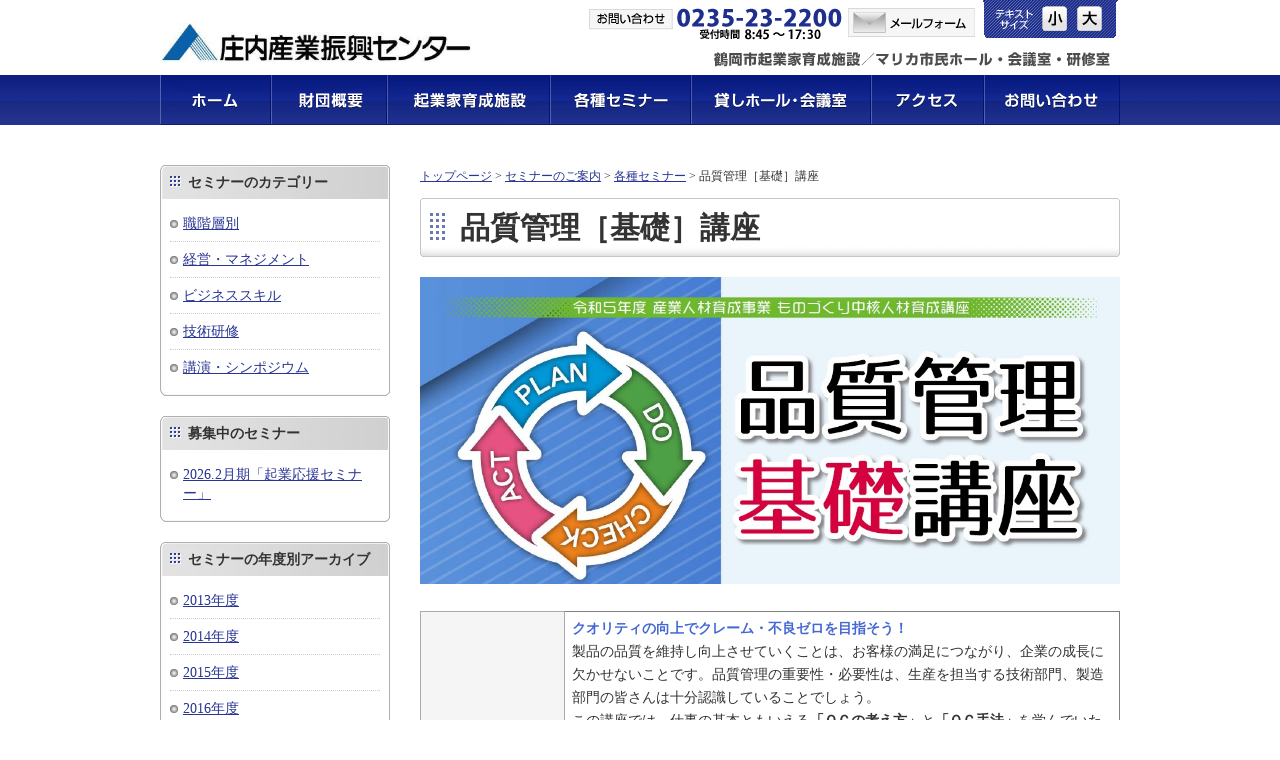

--- FILE ---
content_type: text/html; charset=UTF-8
request_url: https://www.shonai-sansin.or.jp/seminars/15915/
body_size: 7126
content:
<!DOCTYPE html>
<html lang="ja">
<head>
<meta charset="UTF-8" />

<meta http-equiv="Content-Type" content="text/html;charset=UTF-8"> 
<link rel="shortcut icon" href="https://www.shonai-sansin.or.jp/wp-content/themes/sanshin/favicon.ico">
<link rel="stylesheet" type="text/css" href="https://www.shonai-sansin.or.jp/wp-content/themes/sanshin/style.css">

<!-- 文字の大きさを切り替える --> 
<script type="text/javascript" src="https://www.shonai-sansin.or.jp/wp-content/themes/sanshin/js/styleswitcher.js"></script>
<link rel="alternate stylesheet" type="text/css" href="https://www.shonai-sansin.or.jp/wp-content/themes/sanshin/js/large.css"  title="large" />
<link rel="alternate stylesheet" type="text/css" href="https://www.shonai-sansin.or.jp/wp-content/themes/sanshin/js/standard.css"  title="standard" />



<!--[if lt IE 9]>  
<script src="http://html5shiv.googlecode.com/svn/trunk/html5.js"></script>  
<![endif]-->



		<!-- All in One SEO 4.1.2.3 -->
		<title>品質管理［基礎］講座 | 庄内産業振興センター</title>
		<link rel="canonical" href="https://www.shonai-sansin.or.jp/seminars/15915/" />
		<script type="application/ld+json" class="aioseo-schema">
			{"@context":"https:\/\/schema.org","@graph":[{"@type":"WebSite","@id":"https:\/\/www.shonai-sansin.or.jp\/#website","url":"https:\/\/www.shonai-sansin.or.jp\/","name":"\u5e84\u5185\u7523\u696d\u632f\u8208\u30bb\u30f3\u30bf\u30fc","description":"\u5e84\u5185\u7523\u696d\u632f\u8208\u30bb\u30f3\u30bf\u30fc\u306e\u30db\u30fc\u30e0\u30da\u30fc\u30b8","publisher":{"@id":"https:\/\/www.shonai-sansin.or.jp\/#organization"}},{"@type":"Organization","@id":"https:\/\/www.shonai-sansin.or.jp\/#organization","name":"\u5e84\u5185\u7523\u696d\u632f\u8208\u30bb\u30f3\u30bf\u30fc","url":"https:\/\/www.shonai-sansin.or.jp\/"},{"@type":"BreadcrumbList","@id":"https:\/\/www.shonai-sansin.or.jp\/seminars\/15915\/#breadcrumblist","itemListElement":[{"@type":"ListItem","@id":"https:\/\/www.shonai-sansin.or.jp\/#listItem","position":"1","item":{"@type":"WebPage","@id":"https:\/\/www.shonai-sansin.or.jp\/","name":"\u30db\u30fc\u30e0","description":"\u5e84\u5185\u7523\u696d\u632f\u8208\u30bb\u30f3\u30bf\u30fc\u306e\u30db\u30fc\u30e0\u30da\u30fc\u30b8","url":"https:\/\/www.shonai-sansin.or.jp\/"},"nextItem":"https:\/\/www.shonai-sansin.or.jp\/seminars\/#listItem"},{"@type":"ListItem","@id":"https:\/\/www.shonai-sansin.or.jp\/seminars\/#listItem","position":"2","item":{"@type":"WebPage","@id":"https:\/\/www.shonai-sansin.or.jp\/seminars\/","name":"2023","url":"https:\/\/www.shonai-sansin.or.jp\/seminars\/"},"nextItem":"https:\/\/www.shonai-sansin.or.jp\/seminars\/15915\/#listItem","previousItem":"https:\/\/www.shonai-sansin.or.jp\/#listItem"},{"@type":"ListItem","@id":"https:\/\/www.shonai-sansin.or.jp\/seminars\/15915\/#listItem","position":"3","item":{"@type":"WebPage","@id":"https:\/\/www.shonai-sansin.or.jp\/seminars\/15915\/","name":"\u54c1\u8cea\u7ba1\u7406\uff3b\u57fa\u790e\uff3d\u8b1b\u5ea7","url":"https:\/\/www.shonai-sansin.or.jp\/seminars\/15915\/"},"previousItem":"https:\/\/www.shonai-sansin.or.jp\/seminars\/#listItem"}]},{"@type":"Person","@id":"https:\/\/www.shonai-sansin.or.jp\/author\/sanshin\/#author","url":"https:\/\/www.shonai-sansin.or.jp\/author\/sanshin\/","name":"sanshin","image":{"@type":"ImageObject","@id":"https:\/\/www.shonai-sansin.or.jp\/seminars\/15915\/#authorImage","url":"https:\/\/secure.gravatar.com\/avatar\/2ef79a54afb135e6be53367a2484bcb8?s=96&d=mm&r=g","width":"96","height":"96","caption":"sanshin"}},{"@type":"WebPage","@id":"https:\/\/www.shonai-sansin.or.jp\/seminars\/15915\/#webpage","url":"https:\/\/www.shonai-sansin.or.jp\/seminars\/15915\/","name":"\u54c1\u8cea\u7ba1\u7406\uff3b\u57fa\u790e\uff3d\u8b1b\u5ea7 | \u5e84\u5185\u7523\u696d\u632f\u8208\u30bb\u30f3\u30bf\u30fc","inLanguage":"ja","isPartOf":{"@id":"https:\/\/www.shonai-sansin.or.jp\/#website"},"breadcrumb":{"@id":"https:\/\/www.shonai-sansin.or.jp\/seminars\/15915\/#breadcrumblist"},"author":"https:\/\/www.shonai-sansin.or.jp\/seminars\/15915\/#author","creator":"https:\/\/www.shonai-sansin.or.jp\/seminars\/15915\/#author","datePublished":"2023-05-29T05:17:06+09:00","dateModified":"2023-07-13T00:40:48+09:00"}]}
		</script>
		<!-- All in One SEO -->

<link rel='dns-prefetch' href='//www.google.com' />
<link rel='dns-prefetch' href='//s.w.org' />
<link rel='stylesheet' id='wp-block-library-css'  href='https://www.shonai-sansin.or.jp/wp-includes/css/dist/block-library/style.min.css?ver=5.8.12' type='text/css' media='all' />
<link rel='stylesheet' id='contact-form-7-css'  href='https://www.shonai-sansin.or.jp/wp-content/plugins/contact-form-7/includes/css/styles.css?ver=5.4.2' type='text/css' media='all' />
<link rel='stylesheet' id='dashicons-css'  href='https://www.shonai-sansin.or.jp/wp-includes/css/dashicons.min.css?ver=5.8.12' type='text/css' media='all' />
<link rel='stylesheet' id='my-calendar-reset-css'  href='https://www.shonai-sansin.or.jp/wp-content/plugins/my-calendar/css/reset.css?ver=5.8.12' type='text/css' media='all' />
<link rel='stylesheet' id='my-calendar-style-css'  href='https://www.shonai-sansin.or.jp/wp-content/plugins/my-calendar/styles/twentyfifteen.css?ver=5.8.12' type='text/css' media='all' />
<script type='text/javascript' src='https://www.shonai-sansin.or.jp/wp-includes/js/jquery/jquery.min.js?ver=3.6.0' id='jquery-core-js'></script>
<script type='text/javascript' src='https://www.shonai-sansin.or.jp/wp-includes/js/jquery/jquery-migrate.min.js?ver=3.3.2' id='jquery-migrate-js'></script>
<link rel="https://api.w.org/" href="https://www.shonai-sansin.or.jp/wp-json/" /><link rel="EditURI" type="application/rsd+xml" title="RSD" href="https://www.shonai-sansin.or.jp/xmlrpc.php?rsd" />
<link rel="wlwmanifest" type="application/wlwmanifest+xml" href="https://www.shonai-sansin.or.jp/wp-includes/wlwmanifest.xml" /> 
<meta name="generator" content="WordPress 5.8.12" />
<link rel='shortlink' href='https://www.shonai-sansin.or.jp/?p=15915' />
<link rel="alternate" type="application/json+oembed" href="https://www.shonai-sansin.or.jp/wp-json/oembed/1.0/embed?url=https%3A%2F%2Fwww.shonai-sansin.or.jp%2Fseminars%2F15915%2F" />
<link rel="alternate" type="text/xml+oembed" href="https://www.shonai-sansin.or.jp/wp-json/oembed/1.0/embed?url=https%3A%2F%2Fwww.shonai-sansin.or.jp%2Fseminars%2F15915%2F&#038;format=xml" />

<style type="text/css">
<!--
/* Styles by My Calendar - Joseph C Dolson https://www.joedolson.com/ */

.mc-main .mc_general .event-title, .mc-main .mc_general .event-title a { background: #ffffcc; color: #000000; }
.mc-main .mc_general .event-title a:hover, .mc-main .mc_general .event-title a:focus { background: #ffffff;}
.mc-main {--primary-dark: #313233; --primary-light: #fff; --secondary-light: #fff; --secondary-dark: #000; --highlight-dark: #666; --highlight-light: #efefef; --category-mc_general: #ffffcc; }
-->
</style><link rel="icon" href="https://www.shonai-sansin.or.jp/wp-content/uploads/logo-1-170x170.png" sizes="32x32" />
<link rel="icon" href="https://www.shonai-sansin.or.jp/wp-content/uploads/logo-1-300x300.png" sizes="192x192" />
<link rel="apple-touch-icon" href="https://www.shonai-sansin.or.jp/wp-content/uploads/logo-1-300x300.png" />
<meta name="msapplication-TileImage" content="https://www.shonai-sansin.or.jp/wp-content/uploads/logo-1-300x300.png" />
		<style type="text/css" id="wp-custom-css">
			/*reCAPTCHAのロゴを非表示
------------------------------------------------------------------*/

.grecaptcha-badge { visibility: hidden; }


.th_seminertitles{
	    background-color:   gray; /* 背景色指定 */
}
.td_seminerblocks{
    border: solid 1px gray;  /* 枠線指定 */
	    background-color:   white; /* 背景色指定 */
}
		</style>
		</head>


<body>
<div id="fb-root"></div>
<script>(function(d, s, id) {
  var js, fjs = d.getElementsByTagName(s)[0];
  if (d.getElementById(id)) return;
  js = d.createElement(s); js.id = id;
  js.src = "//connect.facebook.net/ja_JP/sdk.js#xfbml=1&version=v2.4";
  fjs.parentNode.insertBefore(js, fjs);
}(document, 'script', 'facebook-jssdk'));</script>
<a name="pagetop"></a>


<div id="header">

<h1 class="head_title">
<a href="https://www.shonai-sansin.or.jp/">
<img src="https://www.shonai-sansin.or.jp/wp-content/themes/sanshin/css/images/logo.png" alt="庄内産業振興センター" width="312" height="41">
</a></h1>


<img src="https://www.shonai-sansin.or.jp/wp-content/themes/sanshin/css/images/head_tel.png" alt="お電話でのお問い合わせ" width="256" height="32" class="head_tel">
<a href="https://www.shonai-sansin.or.jp/contacts">
<img src="https://www.shonai-sansin.or.jp/wp-content/themes/sanshin/css/images/head_mail.png" alt="メールでのお問い合わせ" width="127" height="29" class="head_mail"></a>



<div class="head_font_changes">

<ul class="fontchanger">
<li><a href="javascript:void(0);" onclick="setActiveStyleSheet('standard'); return false;">
<img src="https://www.shonai-sansin.or.jp/wp-content/themes/sanshin/css/images/head_text_icon1.png" alt="テキストを小さくする" width="25" height="25" class="changer1"></a></li>
<li>
<li><a href="javascript:void(0);" onclick="setActiveStyleSheet('large'); return false;">
<img src="https://www.shonai-sansin.or.jp/wp-content/themes/sanshin/css/images/head_text_icon2.png" alt="テキストを大きくする" width="25" height="25" class="changer2"></a></li>
</ul>
</div><!-- head_font_changes -->

<p class="head_text"><img src="https://www.shonai-sansin.or.jp/wp-content/themes/sanshin/css/images/head_text.png" alt="鶴岡市起業家育成施設／マリカ市民ホール・会議室・研修室" width="396" height="15"></p>

</div><!-- header -->



<div id="access_all">
<div id="access">
<ul id="nav">
<li class="access_01"><a href="https://www.shonai-sansin.or.jp/">HOME</a></li>
<li class="access_02"><a href="https://www.shonai-sansin.or.jp/overview">財団概要</a></li>
<li class="access_03"><a href="https://www.shonai-sansin.or.jp/incubate">起業家育成施設</a></li>
<li class="access_04"><a href="https://www.shonai-sansin.or.jp/seminer/seminer-list/">各種セミナー</a></li>
<li class="access_05"><a href="https://www.shonai-sansin.or.jp/eventhall">貸しホール・会議室</a></li>
<li class="access_06"><a href="https://www.shonai-sansin.or.jp/access">アクセス</a></li>
<li class="access_07"><a href="https://www.shonai-sansin.or.jp/contacts">お問い合わせ</a></li>
</ul>
</div><!-- access -->
</div><!-- access_all -->





<div id="content-wrap">
<div id="right_content">



	
		<div class="pankuzu">
		<a href="https://www.shonai-sansin.or.jp/">トップページ</a> &gt; 
		<a href="https://www.shonai-sansin.or.jp/seminer/">セミナーのご案内</a> &gt; 
		<a href="https://www.shonai-sansin.or.jp/seminer/seminer-list/">各種セミナー</a> &gt; 
		<strong class="current">品質管理［基礎］講座</strong>
		</div><!-- pankuzu -->

		<div class="seminar_title_top">
		<div class="seminar_title_under">
		<h2 class="seminar_entry_icon">品質管理［基礎］講座</h2>
		</div><!-- seminar_title_under -->
		</div><!-- seminar_title_top --> 

					<div class="seminar_images">
		<img src="https://www.shonai-sansin.or.jp/wp-content/uploads/77d0d6a051d6497df8380beb1c9e20b3-177.jpg" width="700" alt="品質管理［基礎］講座">
		</div><!-- seminar_images -->
	



<table class="table_seminserlist">


			<tr>
		<th class="th_seminertitles">講座内容</th>
		<td class="td_seminerblocks"><p><span style="color: #4468d4;"><strong>クオリティの向上でクレーム・不良ゼロを目指そう！</strong></span></p>
<p>製品の品質を維持し向上させていくことは、お客様の満足につながり、企業の成長に欠かせないことです。品質管理の重要性・必要性は、生産を担当する技術部門、製造部門の皆さんは十分認識していることでしょう。<br />
この講座では、仕事の基本ともいえる<strong>「ＱＣの考え方」</strong>と<strong>「ＱＣ手法」</strong>を学んでいただきます。<br />
多数ある品質管理手法の中から、現場で知っておくべき基本的な考え方と改善手法をやさしく解説します。不良の兆候察知と未然防止、不良の低減・撲滅、品質事故の拡大防止、再発防止のために職場でぜひ実践してください。</p>
<p>&nbsp;</p>
<p>◆プログラム</p>
<p><span style="color: #72d656;">━━━━━━━━━━━</span></p>
<p>１．品質管理とは<br />
２．製造部門の管理<br />
３．製造部門の改善<br />
４．製造部門のＱＣ手法</p>
<p>&nbsp;</p>
</td>
		</tr>
	


		<tr>
		<th class="th_seminertitles">期日</th>
		<td class="td_seminerblocks">
				2023年７月１２日（水）		
						<p><span class="semi_close">終了しました。</span></p>
								</td>
		</tr>
		<tr>


			<tr>
		<th class="th_seminertitles">時間</th>
		<td class="td_seminerblocks">9：00～16：00</td>
		</tr>
	

			<tr>
		<th class="th_seminertitles">講師プロフィール</th>
		<td class="td_seminerblocks">
		
		石原　道明　氏　（ＱＣサークル本部講師/指導員）</td>
		</tr>
	

			<tr>
		<th class="th_seminertitles">受講対象</th>
		<td class="td_seminerblocks">生産現場の担当者からリーダー、生産技術者、<br />
品質管理の基礎知識を身に付けたい方</td>
		</tr>
	

			<tr>
		<th class="th_seminertitles">会場/場所</th>
		<td class="td_seminerblocks">庄内産業振興センター 研修室　（ＪＲ鶴岡駅前 マリカ東館３階）</td>
		</tr>
	

			<tr>
		<th class="th_seminertitles">受講料</th>
		<td class="td_seminerblocks">5,000円（消費税込）『品質管理実務テキスト初級編』付き</td>
		</tr>
	
	
	
			<tr>
		<th class="th_seminertitles">定員</th>
		<td class="td_seminerblocks">20名</td>
		</tr>
	
		<tr>
		<th class="th_seminertitles">お申し込み方法</th>
		<td class="td_seminerblocks">



			<h4 class="tb_seminer_contact_title">
		<img src="https://www.shonai-sansin.or.jp/wp-content/themes/sanshin/css/images/tb_seminer_contact_fax.png" alt="FAXでのお申し込み方法" width="540" height="35"></h4>

	




<div class="clearfix">

<!-- seminar_pdf_1 --> 
			
		
	<div class="seminar_pdf_block">
	<a href="https://www.shonai-sansin.or.jp/wp-content/uploads/e3d375ab917843a6b27d356189b2fdc2.pdf" target="_blank" title="チラシ表面(PDF)">
	<img src="https://www.shonai-sansin.or.jp/wp-content/uploads/A-132.jpg" width="160" height="225" title="チラシ表面(PDF)" alt="チラシ表面(PDF)"></a>

	<p class="seminar_pdf_text"><a href="https://www.shonai-sansin.or.jp/wp-content/uploads/e3d375ab917843a6b27d356189b2fdc2.pdf" target="_blank" title="チラシ表面(PDF)">チラシ表面(PDF)</a></p>
	</div><!-- seminar_pdf_block --> 


			



<!-- seminar_pdf_2 --> 
			
		
	<div class="seminar_pdf_block">
	<a href="https://www.shonai-sansin.or.jp/wp-content/uploads/6666cd3d2df31864bb3ab3cd19fa80e3.pdf" target="_blank" title="FAX申込用紙">
	<img src="https://www.shonai-sansin.or.jp/wp-content/uploads/B-116.jpg" width="160" height="225" title="FAX申込用紙" alt="FAX申込用紙"></a>

	<p class="seminar_pdf_text"><a href="https://www.shonai-sansin.or.jp/wp-content/uploads/6666cd3d2df31864bb3ab3cd19fa80e3.pdf" target="_blank" title="FAX申込用紙">FAX申込用紙</a></p>
	</div><!-- seminar_pdf_block --> 


			


</div><!-- clearfix --> 






		
					</td>
		</tr>

			<tr>
		<th class="th_seminertitles">お申し込み<br>締め切り日</th>
		<td class="td_seminerblocks">2023年７月３日（月）						<p><span class="semi_close">終了しました。</span></p>
						</td>
		</tr>
	


		<tr>
		<th class="th_seminertitles">お問い合わせ<br>申し込み先</th>
		<td class="td_seminerblocks">

			
			<b>（公財）庄内地域産業振興センター</b><br>
			電話／0235-23-2200(代)　FAX／0235-23-3615<br>
			E-mail info@shonai-sansin.or.jp

					</td>
		</tr>

	

	


</table>


	


					<!-- セミナーの表示 --> 
				
	
	




</div><!-- コンテンツ終わり -->

<div id="left_sidebar">


	<div class="page_menu">
	<h4>セミナーのカテゴリー</h4>
	<div class="page_menu_body">
		<ul>
			<li class="cat-item cat-item-13"><a href="https://www.shonai-sansin.or.jp/seminars/seminarcategory/job-hierarchy/">職階層別</a>
</li>
	<li class="cat-item cat-item-14"><a href="https://www.shonai-sansin.or.jp/seminars/seminarcategory/business-management/">経営・マネジメント</a>
</li>
	<li class="cat-item cat-item-15"><a href="https://www.shonai-sansin.or.jp/seminars/seminarcategory/business-skills/">ビジネススキル</a>
</li>
	<li class="cat-item cat-item-16"><a href="https://www.shonai-sansin.or.jp/seminars/seminarcategory/technical-training/">技術研修</a>
</li>
	<li class="cat-item cat-item-17"><a href="https://www.shonai-sansin.or.jp/seminars/seminarcategory/lectures-symposium/">講演・シンポジウム</a>
</li>
		</ul>
	</div><!-- page_menu_body -->
	</div><!-- page_menu -->

	<div class="page_menu">
	<h4>募集中のセミナー</h4>
	<div class="page_menu_body">
		<ul>
					<li><a href="https://www.shonai-sansin.or.jp/seminars/19212/" title="2026.2月期「起業応援セミナー」">2026.2月期「起業応援セミナー」</a></li>
						</ul>
	</div><!-- page_menu_body -->
	</div><!-- page_menu -->

	<div class="page_menu">
	<h4>セミナーの年度別アーカイブ</h4>
	<div class="page_menu_body">
		<ul>
			<li class="cat-item cat-item-42"><a href="https://www.shonai-sansin.or.jp/seminars/seminararchive/2013/">2013年度</a>
</li>
	<li class="cat-item cat-item-43"><a href="https://www.shonai-sansin.or.jp/seminars/seminararchive/2014/">2014年度</a>
</li>
	<li class="cat-item cat-item-66"><a href="https://www.shonai-sansin.or.jp/seminars/seminararchive/2015/">2015年度</a>
</li>
	<li class="cat-item cat-item-70"><a href="https://www.shonai-sansin.or.jp/seminars/seminararchive/2016/">2016年度</a>
</li>
	<li class="cat-item cat-item-73"><a href="https://www.shonai-sansin.or.jp/seminars/seminararchive/2017/">2017年度</a>
</li>
	<li class="cat-item cat-item-77"><a href="https://www.shonai-sansin.or.jp/seminars/seminararchive/2018/">2018年度</a>
</li>
	<li class="cat-item cat-item-81"><a href="https://www.shonai-sansin.or.jp/seminars/seminararchive/2019/">2019年度</a>
</li>
	<li class="cat-item cat-item-88"><a href="https://www.shonai-sansin.or.jp/seminars/seminararchive/2020/">2020年度</a>
</li>
	<li class="cat-item cat-item-97"><a href="https://www.shonai-sansin.or.jp/seminars/seminararchive/2021/">2021年度</a>
</li>
	<li class="cat-item cat-item-103"><a href="https://www.shonai-sansin.or.jp/seminars/seminararchive/2022/">2022年度</a>
</li>
	<li class="cat-item cat-item-108"><a href="https://www.shonai-sansin.or.jp/seminars/seminararchive/2023/">2023年度</a>
</li>
	<li class="cat-item cat-item-112"><a href="https://www.shonai-sansin.or.jp/seminars/seminararchive/2024%e5%b9%b4%e5%ba%a6/">2024年度</a>
</li>
	<li class="cat-item cat-item-123"><a href="https://www.shonai-sansin.or.jp/seminars/seminararchive/2025%e5%b9%b4%e5%ba%a6/">2025年度</a>
</li>
		</ul>
	</div><!-- page_menu_body -->
	</div><!-- page_menu -->













 












<ul class="side_img_menu">

<li>
<a href="https://www.shonai-sansin.or.jp/b-support/">
<img src="https://www.shonai-sansin.or.jp/wp-content/themes/sanshin/css/images/left_side_bsupport.png" alt="B-Support" width="230" height="85"></a>
</li>

<li>
<a href="https://www.shonai-sansin.or.jp/yorozu/">
<img src="https://www.shonai-sansin.or.jp/wp-content/uploads/bn02.jpg" alt="よろず支援" width="230" height="85"></a>
</li>

<li>
<a href="https://www.shonai-sansin.or.jp/otherpost/3124/">
<img src="https://www.shonai-sansin.or.jp/wp-content/themes/sanshin/css/images/ekiichi02.jpg" alt="コワーキング・スペース　エキイチ" width="230" height="85"></a>
</li>

<li>
<a href="https://www.shonai-sansin.or.jp/incubate/tenant-rec/">
<img src="https://www.shonai-sansin.or.jp/wp-content/themes/sanshin/css/images/left_side_menu1.png" alt="入居者募集" width="230" height="150"></a>
</li>
</ul><!-- side_img_menu -->



<ul class="side_img_menu">
<li>
<a href="https://www.shonai-sansin.or.jp/bio-info/">
<img src="https://www.shonai-sansin.or.jp/wp-content/themes/sanshin/css/images/left_side_menu2.png" alt="バイオクラスター形成促進事業" width="230" height="62"></a>
</li>

<li>
<a href="https://www.tml.ncc.go.jp/" target="_blank">
<img src="https://www.shonai-sansin.or.jp/wp-content/uploads/gan.png" alt="がん研究センター" width="230"></a>
</li>
<li>
<a href="/tgi/" target="_blank">
<img src="/wp-content/uploads/sTGIICON.jpg" alt="鶴岡ガストロノミックイノベーション推進室" width="230"></a>
</li>

<li>
<a href="https://www.shonai-sansin.or.jp/tsuruokakousen_info/">
<img src="https://www.shonai-sansin.or.jp/wp-content/themes/sanshin/css/images/left_side_menu3.png" alt="鶴岡高専技術振興会" width="230" height="62"></a>
</li>
</ul><!-- side_img_menu -->



<ul class="side_img_menu">
<li>
<a href="http://www.yamagataweb.com/" target="_blank">
<img src="https://www.shonai-sansin.or.jp/wp-content/themes/sanshin/css/images/left_side_yw.png" alt="ヤマガタWebビジネス研究会" width="230" height="62"></a>
</li>
<li>
<a href="https://www.facebook.com/shonai.sansin" target="_blank">
<img src="https://www.shonai-sansin.or.jp/wp-content/themes/sanshin/css/images/left_side_fb_link.png" alt="庄内産業振興センターfacebook" width="230" height="77"></a>
</li>
</ul><!-- side_img_menu -->



<ul class="side_img_menu">
<li>
<a href="https://www.shonai-sansin.or.jp/city-area-program/index.html" target="_blank">
<img src="https://www.shonai-sansin.or.jp/wp-content/themes/sanshin/css/images/left_side_shonai_area.png" alt="鶴岡庄内エリア" width="230" height="95"></a>
</li>

<li>
<a href="https://www.shonai-sansin.or.jp/persimmon-juce/">
<img src="https://www.shonai-sansin.or.jp/wp-content/themes/sanshin/css/images/left_side_shonaikaki.png" alt="庄内柿ジュース庄内柿リキュール" width="230" height="86"></a>
</li>
</ul><!-- side_img_menu -->



<ul class="dots_lists">
<li><a href="https://www.shonai-sansin.or.jp/industry-academia-collabo/">産学連携センター</a></li>
<li><a href="http://tmbn.jp/" target="_blank">鶴岡メディカルビジネスネット</a></li>
<li><a href="https://www.shonai-sansin.or.jp/privacy-policy/">個人情報保護ポリシー</a></li>
</ul><!-- page_other_links -->

</div><!-- dots_lists -->


</div><!-- #content-wrap -->

<div class="pagetop">
<a href="#pagetop">
<img src="https://www.shonai-sansin.or.jp/wp-content/themes/sanshin/css/images/pagetop.png" alt="ページの先頭へ戻る" title="ページの先頭へ戻る" width="111" height="18"></a>
</div><!-- pagetop -->


<div id="footer">
<div id="footer_content">
<div class="foot_info">
<img src="https://www.shonai-sansin.or.jp/wp-content/themes/sanshin/css/images/foot_logo.png" alt="庄内産業振興センター" title="庄内産業振興センター" width="309" height="38">

<p>公益財団法人庄内地域産業振興センター<br>
〒997-0015山形県鶴岡市末広町3番1号<br>
TEL 0235-23-2200（代）　FAX 0235-23-3615</p>
</div><!-- foot_info -->




<address>Copyright &copy; SHONAI INDUSTRIAL PROMOTION CENTER All Rights Reserved.</address>


</div><!-- footer_content -->
</div><!-- footer -->


<!-- ナビゲーション -->
<script>
jQuery(document).ready(function($){
    var menuBox = $("#nav");
    var menuList = menuBox.children("li");
     
    menuList.hover(function(){
        $(this).stop().animate({'opacity' : '0'}, 300); 
    },function(){
        $(this).stop().animate({'opacity' : '1'}, 300);
    }
    );
});
</script>

<script>
jQuery(document).ready(function($){
$("a img").hover(function () {
     $(this).stop().fadeTo(300,0.65);
    },
    function(){
    $(this).stop().fadeTo(300,1.0);
    });
});
</script>
<script>
jQuery(document).ready(function($){
$("#navigation a").hover(function () {
     $(this).stop().fadeTo(300,0.65);
    },
    function(){
    $(this).stop().fadeTo(300,1.0);
    });
});
</script>
<script>
jQuery(document).ready(function($){
$(".top_year_menu li a").hover(function () {
     $(this).stop().fadeTo(300,0.65);
    },
    function(){
    $(this).stop().fadeTo(300,1.0);
    });
});
</script>
<noscript><p id="msgNoscript">当サイトは、ブラウザのJavaScript設定を有効にしてご覧ください。</p></noscript>

<script type='text/javascript' src='https://www.shonai-sansin.or.jp/wp-includes/js/dist/vendor/regenerator-runtime.min.js?ver=0.13.7' id='regenerator-runtime-js'></script>
<script type='text/javascript' src='https://www.shonai-sansin.or.jp/wp-includes/js/dist/vendor/wp-polyfill.min.js?ver=3.15.0' id='wp-polyfill-js'></script>
<script type='text/javascript' id='contact-form-7-js-extra'>
/* <![CDATA[ */
var wpcf7 = {"api":{"root":"https:\/\/www.shonai-sansin.or.jp\/wp-json\/","namespace":"contact-form-7\/v1"}};
/* ]]> */
</script>
<script type='text/javascript' src='https://www.shonai-sansin.or.jp/wp-content/plugins/contact-form-7/includes/js/index.js?ver=5.4.2' id='contact-form-7-js'></script>
<script type='text/javascript' src='https://www.google.com/recaptcha/api.js?render=6LecaO4lAAAAAM5cnN0ZXQEUmVmeM-P2rX2z2CNV&#038;ver=3.0' id='google-recaptcha-js'></script>
<script type='text/javascript' id='wpcf7-recaptcha-js-extra'>
/* <![CDATA[ */
var wpcf7_recaptcha = {"sitekey":"6LecaO4lAAAAAM5cnN0ZXQEUmVmeM-P2rX2z2CNV","actions":{"homepage":"homepage","contactform":"contactform"}};
/* ]]> */
</script>
<script type='text/javascript' src='https://www.shonai-sansin.or.jp/wp-content/plugins/contact-form-7/modules/recaptcha/index.js?ver=5.4.2' id='wpcf7-recaptcha-js'></script>
<script type='text/javascript' src='https://www.shonai-sansin.or.jp/wp-includes/js/wp-embed.min.js?ver=5.8.12' id='wp-embed-js'></script>
<script type='text/javascript' id='mc.grid-js-extra'>
/* <![CDATA[ */
var mcgrid = {"grid":"true"};
/* ]]> */
</script>
<script type='text/javascript' src='https://www.shonai-sansin.or.jp/wp-content/plugins/my-calendar/js/mc-grid.js?ver=5.8.12' id='mc.grid-js'></script>
<script type='text/javascript' id='mc.list-js-extra'>
/* <![CDATA[ */
var mclist = {"list":"true"};
/* ]]> */
</script>
<script type='text/javascript' src='https://www.shonai-sansin.or.jp/wp-content/plugins/my-calendar/js/mc-list.js?ver=5.8.12' id='mc.list-js'></script>
<script type='text/javascript' id='mc.mini-js-extra'>
/* <![CDATA[ */
var mcmini = {"mini":"true"};
/* ]]> */
</script>
<script type='text/javascript' src='https://www.shonai-sansin.or.jp/wp-content/plugins/my-calendar/js/mc-mini.js?ver=5.8.12' id='mc.mini-js'></script>
<script type='text/javascript' id='mc.ajax-js-extra'>
/* <![CDATA[ */
var mcAjax = {"ajax":"true"};
/* ]]> */
</script>
<script type='text/javascript' src='https://www.shonai-sansin.or.jp/wp-content/plugins/my-calendar/js/mc-ajax.js?ver=5.8.12' id='mc.ajax-js'></script>
<script type='text/javascript' id='mc.mcjs-js-extra'>
/* <![CDATA[ */
var my_calendar = {"newWindow":"\u65b0\u3057\u3044\u30bf\u30d6\u3067\u958b\u304f"};
/* ]]> */
</script>
<script type='text/javascript' src='https://www.shonai-sansin.or.jp/wp-content/plugins/my-calendar/js/mcjs.js?ver=5.8.12' id='mc.mcjs-js'></script>
</body>
</html>


--- FILE ---
content_type: text/html; charset=utf-8
request_url: https://www.google.com/recaptcha/api2/anchor?ar=1&k=6LecaO4lAAAAAM5cnN0ZXQEUmVmeM-P2rX2z2CNV&co=aHR0cHM6Ly93d3cuc2hvbmFpLXNhbnNpbi5vci5qcDo0NDM.&hl=en&v=PoyoqOPhxBO7pBk68S4YbpHZ&size=invisible&anchor-ms=20000&execute-ms=30000&cb=ev31f8lb6av4
body_size: 48821
content:
<!DOCTYPE HTML><html dir="ltr" lang="en"><head><meta http-equiv="Content-Type" content="text/html; charset=UTF-8">
<meta http-equiv="X-UA-Compatible" content="IE=edge">
<title>reCAPTCHA</title>
<style type="text/css">
/* cyrillic-ext */
@font-face {
  font-family: 'Roboto';
  font-style: normal;
  font-weight: 400;
  font-stretch: 100%;
  src: url(//fonts.gstatic.com/s/roboto/v48/KFO7CnqEu92Fr1ME7kSn66aGLdTylUAMa3GUBHMdazTgWw.woff2) format('woff2');
  unicode-range: U+0460-052F, U+1C80-1C8A, U+20B4, U+2DE0-2DFF, U+A640-A69F, U+FE2E-FE2F;
}
/* cyrillic */
@font-face {
  font-family: 'Roboto';
  font-style: normal;
  font-weight: 400;
  font-stretch: 100%;
  src: url(//fonts.gstatic.com/s/roboto/v48/KFO7CnqEu92Fr1ME7kSn66aGLdTylUAMa3iUBHMdazTgWw.woff2) format('woff2');
  unicode-range: U+0301, U+0400-045F, U+0490-0491, U+04B0-04B1, U+2116;
}
/* greek-ext */
@font-face {
  font-family: 'Roboto';
  font-style: normal;
  font-weight: 400;
  font-stretch: 100%;
  src: url(//fonts.gstatic.com/s/roboto/v48/KFO7CnqEu92Fr1ME7kSn66aGLdTylUAMa3CUBHMdazTgWw.woff2) format('woff2');
  unicode-range: U+1F00-1FFF;
}
/* greek */
@font-face {
  font-family: 'Roboto';
  font-style: normal;
  font-weight: 400;
  font-stretch: 100%;
  src: url(//fonts.gstatic.com/s/roboto/v48/KFO7CnqEu92Fr1ME7kSn66aGLdTylUAMa3-UBHMdazTgWw.woff2) format('woff2');
  unicode-range: U+0370-0377, U+037A-037F, U+0384-038A, U+038C, U+038E-03A1, U+03A3-03FF;
}
/* math */
@font-face {
  font-family: 'Roboto';
  font-style: normal;
  font-weight: 400;
  font-stretch: 100%;
  src: url(//fonts.gstatic.com/s/roboto/v48/KFO7CnqEu92Fr1ME7kSn66aGLdTylUAMawCUBHMdazTgWw.woff2) format('woff2');
  unicode-range: U+0302-0303, U+0305, U+0307-0308, U+0310, U+0312, U+0315, U+031A, U+0326-0327, U+032C, U+032F-0330, U+0332-0333, U+0338, U+033A, U+0346, U+034D, U+0391-03A1, U+03A3-03A9, U+03B1-03C9, U+03D1, U+03D5-03D6, U+03F0-03F1, U+03F4-03F5, U+2016-2017, U+2034-2038, U+203C, U+2040, U+2043, U+2047, U+2050, U+2057, U+205F, U+2070-2071, U+2074-208E, U+2090-209C, U+20D0-20DC, U+20E1, U+20E5-20EF, U+2100-2112, U+2114-2115, U+2117-2121, U+2123-214F, U+2190, U+2192, U+2194-21AE, U+21B0-21E5, U+21F1-21F2, U+21F4-2211, U+2213-2214, U+2216-22FF, U+2308-230B, U+2310, U+2319, U+231C-2321, U+2336-237A, U+237C, U+2395, U+239B-23B7, U+23D0, U+23DC-23E1, U+2474-2475, U+25AF, U+25B3, U+25B7, U+25BD, U+25C1, U+25CA, U+25CC, U+25FB, U+266D-266F, U+27C0-27FF, U+2900-2AFF, U+2B0E-2B11, U+2B30-2B4C, U+2BFE, U+3030, U+FF5B, U+FF5D, U+1D400-1D7FF, U+1EE00-1EEFF;
}
/* symbols */
@font-face {
  font-family: 'Roboto';
  font-style: normal;
  font-weight: 400;
  font-stretch: 100%;
  src: url(//fonts.gstatic.com/s/roboto/v48/KFO7CnqEu92Fr1ME7kSn66aGLdTylUAMaxKUBHMdazTgWw.woff2) format('woff2');
  unicode-range: U+0001-000C, U+000E-001F, U+007F-009F, U+20DD-20E0, U+20E2-20E4, U+2150-218F, U+2190, U+2192, U+2194-2199, U+21AF, U+21E6-21F0, U+21F3, U+2218-2219, U+2299, U+22C4-22C6, U+2300-243F, U+2440-244A, U+2460-24FF, U+25A0-27BF, U+2800-28FF, U+2921-2922, U+2981, U+29BF, U+29EB, U+2B00-2BFF, U+4DC0-4DFF, U+FFF9-FFFB, U+10140-1018E, U+10190-1019C, U+101A0, U+101D0-101FD, U+102E0-102FB, U+10E60-10E7E, U+1D2C0-1D2D3, U+1D2E0-1D37F, U+1F000-1F0FF, U+1F100-1F1AD, U+1F1E6-1F1FF, U+1F30D-1F30F, U+1F315, U+1F31C, U+1F31E, U+1F320-1F32C, U+1F336, U+1F378, U+1F37D, U+1F382, U+1F393-1F39F, U+1F3A7-1F3A8, U+1F3AC-1F3AF, U+1F3C2, U+1F3C4-1F3C6, U+1F3CA-1F3CE, U+1F3D4-1F3E0, U+1F3ED, U+1F3F1-1F3F3, U+1F3F5-1F3F7, U+1F408, U+1F415, U+1F41F, U+1F426, U+1F43F, U+1F441-1F442, U+1F444, U+1F446-1F449, U+1F44C-1F44E, U+1F453, U+1F46A, U+1F47D, U+1F4A3, U+1F4B0, U+1F4B3, U+1F4B9, U+1F4BB, U+1F4BF, U+1F4C8-1F4CB, U+1F4D6, U+1F4DA, U+1F4DF, U+1F4E3-1F4E6, U+1F4EA-1F4ED, U+1F4F7, U+1F4F9-1F4FB, U+1F4FD-1F4FE, U+1F503, U+1F507-1F50B, U+1F50D, U+1F512-1F513, U+1F53E-1F54A, U+1F54F-1F5FA, U+1F610, U+1F650-1F67F, U+1F687, U+1F68D, U+1F691, U+1F694, U+1F698, U+1F6AD, U+1F6B2, U+1F6B9-1F6BA, U+1F6BC, U+1F6C6-1F6CF, U+1F6D3-1F6D7, U+1F6E0-1F6EA, U+1F6F0-1F6F3, U+1F6F7-1F6FC, U+1F700-1F7FF, U+1F800-1F80B, U+1F810-1F847, U+1F850-1F859, U+1F860-1F887, U+1F890-1F8AD, U+1F8B0-1F8BB, U+1F8C0-1F8C1, U+1F900-1F90B, U+1F93B, U+1F946, U+1F984, U+1F996, U+1F9E9, U+1FA00-1FA6F, U+1FA70-1FA7C, U+1FA80-1FA89, U+1FA8F-1FAC6, U+1FACE-1FADC, U+1FADF-1FAE9, U+1FAF0-1FAF8, U+1FB00-1FBFF;
}
/* vietnamese */
@font-face {
  font-family: 'Roboto';
  font-style: normal;
  font-weight: 400;
  font-stretch: 100%;
  src: url(//fonts.gstatic.com/s/roboto/v48/KFO7CnqEu92Fr1ME7kSn66aGLdTylUAMa3OUBHMdazTgWw.woff2) format('woff2');
  unicode-range: U+0102-0103, U+0110-0111, U+0128-0129, U+0168-0169, U+01A0-01A1, U+01AF-01B0, U+0300-0301, U+0303-0304, U+0308-0309, U+0323, U+0329, U+1EA0-1EF9, U+20AB;
}
/* latin-ext */
@font-face {
  font-family: 'Roboto';
  font-style: normal;
  font-weight: 400;
  font-stretch: 100%;
  src: url(//fonts.gstatic.com/s/roboto/v48/KFO7CnqEu92Fr1ME7kSn66aGLdTylUAMa3KUBHMdazTgWw.woff2) format('woff2');
  unicode-range: U+0100-02BA, U+02BD-02C5, U+02C7-02CC, U+02CE-02D7, U+02DD-02FF, U+0304, U+0308, U+0329, U+1D00-1DBF, U+1E00-1E9F, U+1EF2-1EFF, U+2020, U+20A0-20AB, U+20AD-20C0, U+2113, U+2C60-2C7F, U+A720-A7FF;
}
/* latin */
@font-face {
  font-family: 'Roboto';
  font-style: normal;
  font-weight: 400;
  font-stretch: 100%;
  src: url(//fonts.gstatic.com/s/roboto/v48/KFO7CnqEu92Fr1ME7kSn66aGLdTylUAMa3yUBHMdazQ.woff2) format('woff2');
  unicode-range: U+0000-00FF, U+0131, U+0152-0153, U+02BB-02BC, U+02C6, U+02DA, U+02DC, U+0304, U+0308, U+0329, U+2000-206F, U+20AC, U+2122, U+2191, U+2193, U+2212, U+2215, U+FEFF, U+FFFD;
}
/* cyrillic-ext */
@font-face {
  font-family: 'Roboto';
  font-style: normal;
  font-weight: 500;
  font-stretch: 100%;
  src: url(//fonts.gstatic.com/s/roboto/v48/KFO7CnqEu92Fr1ME7kSn66aGLdTylUAMa3GUBHMdazTgWw.woff2) format('woff2');
  unicode-range: U+0460-052F, U+1C80-1C8A, U+20B4, U+2DE0-2DFF, U+A640-A69F, U+FE2E-FE2F;
}
/* cyrillic */
@font-face {
  font-family: 'Roboto';
  font-style: normal;
  font-weight: 500;
  font-stretch: 100%;
  src: url(//fonts.gstatic.com/s/roboto/v48/KFO7CnqEu92Fr1ME7kSn66aGLdTylUAMa3iUBHMdazTgWw.woff2) format('woff2');
  unicode-range: U+0301, U+0400-045F, U+0490-0491, U+04B0-04B1, U+2116;
}
/* greek-ext */
@font-face {
  font-family: 'Roboto';
  font-style: normal;
  font-weight: 500;
  font-stretch: 100%;
  src: url(//fonts.gstatic.com/s/roboto/v48/KFO7CnqEu92Fr1ME7kSn66aGLdTylUAMa3CUBHMdazTgWw.woff2) format('woff2');
  unicode-range: U+1F00-1FFF;
}
/* greek */
@font-face {
  font-family: 'Roboto';
  font-style: normal;
  font-weight: 500;
  font-stretch: 100%;
  src: url(//fonts.gstatic.com/s/roboto/v48/KFO7CnqEu92Fr1ME7kSn66aGLdTylUAMa3-UBHMdazTgWw.woff2) format('woff2');
  unicode-range: U+0370-0377, U+037A-037F, U+0384-038A, U+038C, U+038E-03A1, U+03A3-03FF;
}
/* math */
@font-face {
  font-family: 'Roboto';
  font-style: normal;
  font-weight: 500;
  font-stretch: 100%;
  src: url(//fonts.gstatic.com/s/roboto/v48/KFO7CnqEu92Fr1ME7kSn66aGLdTylUAMawCUBHMdazTgWw.woff2) format('woff2');
  unicode-range: U+0302-0303, U+0305, U+0307-0308, U+0310, U+0312, U+0315, U+031A, U+0326-0327, U+032C, U+032F-0330, U+0332-0333, U+0338, U+033A, U+0346, U+034D, U+0391-03A1, U+03A3-03A9, U+03B1-03C9, U+03D1, U+03D5-03D6, U+03F0-03F1, U+03F4-03F5, U+2016-2017, U+2034-2038, U+203C, U+2040, U+2043, U+2047, U+2050, U+2057, U+205F, U+2070-2071, U+2074-208E, U+2090-209C, U+20D0-20DC, U+20E1, U+20E5-20EF, U+2100-2112, U+2114-2115, U+2117-2121, U+2123-214F, U+2190, U+2192, U+2194-21AE, U+21B0-21E5, U+21F1-21F2, U+21F4-2211, U+2213-2214, U+2216-22FF, U+2308-230B, U+2310, U+2319, U+231C-2321, U+2336-237A, U+237C, U+2395, U+239B-23B7, U+23D0, U+23DC-23E1, U+2474-2475, U+25AF, U+25B3, U+25B7, U+25BD, U+25C1, U+25CA, U+25CC, U+25FB, U+266D-266F, U+27C0-27FF, U+2900-2AFF, U+2B0E-2B11, U+2B30-2B4C, U+2BFE, U+3030, U+FF5B, U+FF5D, U+1D400-1D7FF, U+1EE00-1EEFF;
}
/* symbols */
@font-face {
  font-family: 'Roboto';
  font-style: normal;
  font-weight: 500;
  font-stretch: 100%;
  src: url(//fonts.gstatic.com/s/roboto/v48/KFO7CnqEu92Fr1ME7kSn66aGLdTylUAMaxKUBHMdazTgWw.woff2) format('woff2');
  unicode-range: U+0001-000C, U+000E-001F, U+007F-009F, U+20DD-20E0, U+20E2-20E4, U+2150-218F, U+2190, U+2192, U+2194-2199, U+21AF, U+21E6-21F0, U+21F3, U+2218-2219, U+2299, U+22C4-22C6, U+2300-243F, U+2440-244A, U+2460-24FF, U+25A0-27BF, U+2800-28FF, U+2921-2922, U+2981, U+29BF, U+29EB, U+2B00-2BFF, U+4DC0-4DFF, U+FFF9-FFFB, U+10140-1018E, U+10190-1019C, U+101A0, U+101D0-101FD, U+102E0-102FB, U+10E60-10E7E, U+1D2C0-1D2D3, U+1D2E0-1D37F, U+1F000-1F0FF, U+1F100-1F1AD, U+1F1E6-1F1FF, U+1F30D-1F30F, U+1F315, U+1F31C, U+1F31E, U+1F320-1F32C, U+1F336, U+1F378, U+1F37D, U+1F382, U+1F393-1F39F, U+1F3A7-1F3A8, U+1F3AC-1F3AF, U+1F3C2, U+1F3C4-1F3C6, U+1F3CA-1F3CE, U+1F3D4-1F3E0, U+1F3ED, U+1F3F1-1F3F3, U+1F3F5-1F3F7, U+1F408, U+1F415, U+1F41F, U+1F426, U+1F43F, U+1F441-1F442, U+1F444, U+1F446-1F449, U+1F44C-1F44E, U+1F453, U+1F46A, U+1F47D, U+1F4A3, U+1F4B0, U+1F4B3, U+1F4B9, U+1F4BB, U+1F4BF, U+1F4C8-1F4CB, U+1F4D6, U+1F4DA, U+1F4DF, U+1F4E3-1F4E6, U+1F4EA-1F4ED, U+1F4F7, U+1F4F9-1F4FB, U+1F4FD-1F4FE, U+1F503, U+1F507-1F50B, U+1F50D, U+1F512-1F513, U+1F53E-1F54A, U+1F54F-1F5FA, U+1F610, U+1F650-1F67F, U+1F687, U+1F68D, U+1F691, U+1F694, U+1F698, U+1F6AD, U+1F6B2, U+1F6B9-1F6BA, U+1F6BC, U+1F6C6-1F6CF, U+1F6D3-1F6D7, U+1F6E0-1F6EA, U+1F6F0-1F6F3, U+1F6F7-1F6FC, U+1F700-1F7FF, U+1F800-1F80B, U+1F810-1F847, U+1F850-1F859, U+1F860-1F887, U+1F890-1F8AD, U+1F8B0-1F8BB, U+1F8C0-1F8C1, U+1F900-1F90B, U+1F93B, U+1F946, U+1F984, U+1F996, U+1F9E9, U+1FA00-1FA6F, U+1FA70-1FA7C, U+1FA80-1FA89, U+1FA8F-1FAC6, U+1FACE-1FADC, U+1FADF-1FAE9, U+1FAF0-1FAF8, U+1FB00-1FBFF;
}
/* vietnamese */
@font-face {
  font-family: 'Roboto';
  font-style: normal;
  font-weight: 500;
  font-stretch: 100%;
  src: url(//fonts.gstatic.com/s/roboto/v48/KFO7CnqEu92Fr1ME7kSn66aGLdTylUAMa3OUBHMdazTgWw.woff2) format('woff2');
  unicode-range: U+0102-0103, U+0110-0111, U+0128-0129, U+0168-0169, U+01A0-01A1, U+01AF-01B0, U+0300-0301, U+0303-0304, U+0308-0309, U+0323, U+0329, U+1EA0-1EF9, U+20AB;
}
/* latin-ext */
@font-face {
  font-family: 'Roboto';
  font-style: normal;
  font-weight: 500;
  font-stretch: 100%;
  src: url(//fonts.gstatic.com/s/roboto/v48/KFO7CnqEu92Fr1ME7kSn66aGLdTylUAMa3KUBHMdazTgWw.woff2) format('woff2');
  unicode-range: U+0100-02BA, U+02BD-02C5, U+02C7-02CC, U+02CE-02D7, U+02DD-02FF, U+0304, U+0308, U+0329, U+1D00-1DBF, U+1E00-1E9F, U+1EF2-1EFF, U+2020, U+20A0-20AB, U+20AD-20C0, U+2113, U+2C60-2C7F, U+A720-A7FF;
}
/* latin */
@font-face {
  font-family: 'Roboto';
  font-style: normal;
  font-weight: 500;
  font-stretch: 100%;
  src: url(//fonts.gstatic.com/s/roboto/v48/KFO7CnqEu92Fr1ME7kSn66aGLdTylUAMa3yUBHMdazQ.woff2) format('woff2');
  unicode-range: U+0000-00FF, U+0131, U+0152-0153, U+02BB-02BC, U+02C6, U+02DA, U+02DC, U+0304, U+0308, U+0329, U+2000-206F, U+20AC, U+2122, U+2191, U+2193, U+2212, U+2215, U+FEFF, U+FFFD;
}
/* cyrillic-ext */
@font-face {
  font-family: 'Roboto';
  font-style: normal;
  font-weight: 900;
  font-stretch: 100%;
  src: url(//fonts.gstatic.com/s/roboto/v48/KFO7CnqEu92Fr1ME7kSn66aGLdTylUAMa3GUBHMdazTgWw.woff2) format('woff2');
  unicode-range: U+0460-052F, U+1C80-1C8A, U+20B4, U+2DE0-2DFF, U+A640-A69F, U+FE2E-FE2F;
}
/* cyrillic */
@font-face {
  font-family: 'Roboto';
  font-style: normal;
  font-weight: 900;
  font-stretch: 100%;
  src: url(//fonts.gstatic.com/s/roboto/v48/KFO7CnqEu92Fr1ME7kSn66aGLdTylUAMa3iUBHMdazTgWw.woff2) format('woff2');
  unicode-range: U+0301, U+0400-045F, U+0490-0491, U+04B0-04B1, U+2116;
}
/* greek-ext */
@font-face {
  font-family: 'Roboto';
  font-style: normal;
  font-weight: 900;
  font-stretch: 100%;
  src: url(//fonts.gstatic.com/s/roboto/v48/KFO7CnqEu92Fr1ME7kSn66aGLdTylUAMa3CUBHMdazTgWw.woff2) format('woff2');
  unicode-range: U+1F00-1FFF;
}
/* greek */
@font-face {
  font-family: 'Roboto';
  font-style: normal;
  font-weight: 900;
  font-stretch: 100%;
  src: url(//fonts.gstatic.com/s/roboto/v48/KFO7CnqEu92Fr1ME7kSn66aGLdTylUAMa3-UBHMdazTgWw.woff2) format('woff2');
  unicode-range: U+0370-0377, U+037A-037F, U+0384-038A, U+038C, U+038E-03A1, U+03A3-03FF;
}
/* math */
@font-face {
  font-family: 'Roboto';
  font-style: normal;
  font-weight: 900;
  font-stretch: 100%;
  src: url(//fonts.gstatic.com/s/roboto/v48/KFO7CnqEu92Fr1ME7kSn66aGLdTylUAMawCUBHMdazTgWw.woff2) format('woff2');
  unicode-range: U+0302-0303, U+0305, U+0307-0308, U+0310, U+0312, U+0315, U+031A, U+0326-0327, U+032C, U+032F-0330, U+0332-0333, U+0338, U+033A, U+0346, U+034D, U+0391-03A1, U+03A3-03A9, U+03B1-03C9, U+03D1, U+03D5-03D6, U+03F0-03F1, U+03F4-03F5, U+2016-2017, U+2034-2038, U+203C, U+2040, U+2043, U+2047, U+2050, U+2057, U+205F, U+2070-2071, U+2074-208E, U+2090-209C, U+20D0-20DC, U+20E1, U+20E5-20EF, U+2100-2112, U+2114-2115, U+2117-2121, U+2123-214F, U+2190, U+2192, U+2194-21AE, U+21B0-21E5, U+21F1-21F2, U+21F4-2211, U+2213-2214, U+2216-22FF, U+2308-230B, U+2310, U+2319, U+231C-2321, U+2336-237A, U+237C, U+2395, U+239B-23B7, U+23D0, U+23DC-23E1, U+2474-2475, U+25AF, U+25B3, U+25B7, U+25BD, U+25C1, U+25CA, U+25CC, U+25FB, U+266D-266F, U+27C0-27FF, U+2900-2AFF, U+2B0E-2B11, U+2B30-2B4C, U+2BFE, U+3030, U+FF5B, U+FF5D, U+1D400-1D7FF, U+1EE00-1EEFF;
}
/* symbols */
@font-face {
  font-family: 'Roboto';
  font-style: normal;
  font-weight: 900;
  font-stretch: 100%;
  src: url(//fonts.gstatic.com/s/roboto/v48/KFO7CnqEu92Fr1ME7kSn66aGLdTylUAMaxKUBHMdazTgWw.woff2) format('woff2');
  unicode-range: U+0001-000C, U+000E-001F, U+007F-009F, U+20DD-20E0, U+20E2-20E4, U+2150-218F, U+2190, U+2192, U+2194-2199, U+21AF, U+21E6-21F0, U+21F3, U+2218-2219, U+2299, U+22C4-22C6, U+2300-243F, U+2440-244A, U+2460-24FF, U+25A0-27BF, U+2800-28FF, U+2921-2922, U+2981, U+29BF, U+29EB, U+2B00-2BFF, U+4DC0-4DFF, U+FFF9-FFFB, U+10140-1018E, U+10190-1019C, U+101A0, U+101D0-101FD, U+102E0-102FB, U+10E60-10E7E, U+1D2C0-1D2D3, U+1D2E0-1D37F, U+1F000-1F0FF, U+1F100-1F1AD, U+1F1E6-1F1FF, U+1F30D-1F30F, U+1F315, U+1F31C, U+1F31E, U+1F320-1F32C, U+1F336, U+1F378, U+1F37D, U+1F382, U+1F393-1F39F, U+1F3A7-1F3A8, U+1F3AC-1F3AF, U+1F3C2, U+1F3C4-1F3C6, U+1F3CA-1F3CE, U+1F3D4-1F3E0, U+1F3ED, U+1F3F1-1F3F3, U+1F3F5-1F3F7, U+1F408, U+1F415, U+1F41F, U+1F426, U+1F43F, U+1F441-1F442, U+1F444, U+1F446-1F449, U+1F44C-1F44E, U+1F453, U+1F46A, U+1F47D, U+1F4A3, U+1F4B0, U+1F4B3, U+1F4B9, U+1F4BB, U+1F4BF, U+1F4C8-1F4CB, U+1F4D6, U+1F4DA, U+1F4DF, U+1F4E3-1F4E6, U+1F4EA-1F4ED, U+1F4F7, U+1F4F9-1F4FB, U+1F4FD-1F4FE, U+1F503, U+1F507-1F50B, U+1F50D, U+1F512-1F513, U+1F53E-1F54A, U+1F54F-1F5FA, U+1F610, U+1F650-1F67F, U+1F687, U+1F68D, U+1F691, U+1F694, U+1F698, U+1F6AD, U+1F6B2, U+1F6B9-1F6BA, U+1F6BC, U+1F6C6-1F6CF, U+1F6D3-1F6D7, U+1F6E0-1F6EA, U+1F6F0-1F6F3, U+1F6F7-1F6FC, U+1F700-1F7FF, U+1F800-1F80B, U+1F810-1F847, U+1F850-1F859, U+1F860-1F887, U+1F890-1F8AD, U+1F8B0-1F8BB, U+1F8C0-1F8C1, U+1F900-1F90B, U+1F93B, U+1F946, U+1F984, U+1F996, U+1F9E9, U+1FA00-1FA6F, U+1FA70-1FA7C, U+1FA80-1FA89, U+1FA8F-1FAC6, U+1FACE-1FADC, U+1FADF-1FAE9, U+1FAF0-1FAF8, U+1FB00-1FBFF;
}
/* vietnamese */
@font-face {
  font-family: 'Roboto';
  font-style: normal;
  font-weight: 900;
  font-stretch: 100%;
  src: url(//fonts.gstatic.com/s/roboto/v48/KFO7CnqEu92Fr1ME7kSn66aGLdTylUAMa3OUBHMdazTgWw.woff2) format('woff2');
  unicode-range: U+0102-0103, U+0110-0111, U+0128-0129, U+0168-0169, U+01A0-01A1, U+01AF-01B0, U+0300-0301, U+0303-0304, U+0308-0309, U+0323, U+0329, U+1EA0-1EF9, U+20AB;
}
/* latin-ext */
@font-face {
  font-family: 'Roboto';
  font-style: normal;
  font-weight: 900;
  font-stretch: 100%;
  src: url(//fonts.gstatic.com/s/roboto/v48/KFO7CnqEu92Fr1ME7kSn66aGLdTylUAMa3KUBHMdazTgWw.woff2) format('woff2');
  unicode-range: U+0100-02BA, U+02BD-02C5, U+02C7-02CC, U+02CE-02D7, U+02DD-02FF, U+0304, U+0308, U+0329, U+1D00-1DBF, U+1E00-1E9F, U+1EF2-1EFF, U+2020, U+20A0-20AB, U+20AD-20C0, U+2113, U+2C60-2C7F, U+A720-A7FF;
}
/* latin */
@font-face {
  font-family: 'Roboto';
  font-style: normal;
  font-weight: 900;
  font-stretch: 100%;
  src: url(//fonts.gstatic.com/s/roboto/v48/KFO7CnqEu92Fr1ME7kSn66aGLdTylUAMa3yUBHMdazQ.woff2) format('woff2');
  unicode-range: U+0000-00FF, U+0131, U+0152-0153, U+02BB-02BC, U+02C6, U+02DA, U+02DC, U+0304, U+0308, U+0329, U+2000-206F, U+20AC, U+2122, U+2191, U+2193, U+2212, U+2215, U+FEFF, U+FFFD;
}

</style>
<link rel="stylesheet" type="text/css" href="https://www.gstatic.com/recaptcha/releases/PoyoqOPhxBO7pBk68S4YbpHZ/styles__ltr.css">
<script nonce="l_3f_NWm3sUAFWCrmZwfog" type="text/javascript">window['__recaptcha_api'] = 'https://www.google.com/recaptcha/api2/';</script>
<script type="text/javascript" src="https://www.gstatic.com/recaptcha/releases/PoyoqOPhxBO7pBk68S4YbpHZ/recaptcha__en.js" nonce="l_3f_NWm3sUAFWCrmZwfog">
      
    </script></head>
<body><div id="rc-anchor-alert" class="rc-anchor-alert"></div>
<input type="hidden" id="recaptcha-token" value="[base64]">
<script type="text/javascript" nonce="l_3f_NWm3sUAFWCrmZwfog">
      recaptcha.anchor.Main.init("[\x22ainput\x22,[\x22bgdata\x22,\x22\x22,\[base64]/[base64]/[base64]/ZyhXLGgpOnEoW04sMjEsbF0sVywwKSxoKSxmYWxzZSxmYWxzZSl9Y2F0Y2goayl7RygzNTgsVyk/[base64]/[base64]/[base64]/[base64]/[base64]/[base64]/[base64]/bmV3IEJbT10oRFswXSk6dz09Mj9uZXcgQltPXShEWzBdLERbMV0pOnc9PTM/bmV3IEJbT10oRFswXSxEWzFdLERbMl0pOnc9PTQ/[base64]/[base64]/[base64]/[base64]/[base64]\\u003d\x22,\[base64]\\u003d\\u003d\x22,\[base64]/ChDHCvsOIacKjPE0jR8KGwo8Vw6IVSsOmQ8OmGRLDr8KXemg3wpDCvFhMPMOpw5zCm8Odw4TDrsK0w7pfw7QMwrBow510w4LCimBwwqJPCBjCv8OVdMOowpl/w4XDqDZIw6tfw6nDjHDDrTTCtcKTwotUH8OlJsKfITLCtMKaXcKww6Flw7rCtQ9iwrk9NmnDnAJkw4woPgZNYFXCrcK/wp/DncODcBJJwoLCpnU/VMO9FQNEw49QwqHCj07Cg1LDsUzCsMONwosEw4Z7wqHCgMOfR8OIdAvCvcK4wqYmw6hWw7d3w49Rw4Qgwo5aw5QBL0JXw6gMG2UtZy/[base64]/CjWtxbDcdw6jDmcOOw7lSwqcqw6rDqMKoFCTDhsKiwrQfwrk3GMO6RxLCuMOKwqnCtMObwoTDsXwCw4vDuAUwwpgtQBLCmcOFNSBIWD42AsOsVMOyO1BgN8KJw4DDp2Z7wrU4EGvDj3RSw4bChWbDlcK5PQZ1w7/Co2dcworCpBtLWWnDmBrCsRrCqMObwq7Dn8OLf07Dmh/[base64]/Di1fDrcO1BB/Do8OzwprDoxTDvyh5UBFYB2LCvEPCr8KqU2xLwpjDtcKjNQo+OsOFBE8iwqVBw7JZGsOlw5bChCJvw5YeC1/DoGfDp8Orw6I9D8OpccOvwqY3QCrDmsKhwo/DpcKhw6PCjcKQTjrCv8K1MMKDw7I3a3JSIS/CosK1w6rDpcKcwr/DkGRHNkthcxbCscK+Y8OTfsO5w5PDlMOewo5hVMOXc8Kbw5PDocKPwrjCqRIlCcKWOD4yBcKaw6g2a8KtZsKFw7vCsMKbTBVPHUDDm8OCVsKyLU8We1jCgMO0Bn5IYlMgwrVaw7sYKcO7wqx9w4/Dtw9dbEfCmsKcw4tlwrkiAVcsw7nDmsKlIMKjeBDCkMOgw7vCtMKGw47DgMKcwonChBrDjMOIwoEfwo/CocKFJUbDuQ1jfMK+wqzDn8OVwpkMw6FjTcOwwqRQG8OgS8OlwprDgwMPwoXDp8KGWsKAwqZoB10cwodjw6/CncO2wqTCuEjCp8O7cwHDu8OswpbCr3IVw4pxwqxvUMOLw4YMwr7Cuhc3QHl8wo/DhF3Cv3wHw4ITwqXDocKFUcKkwqguw4lrfcOcw69nwr0vwp7DjV7CocKVw6ZbMARRw4d1OSbDiEbDqGteDiVCw6RRO11WwqsTcMO/VsKjwqTDqGXDncK7woXDu8K6wqR7fAfCt0UtwosYJMKDworCtmhYW2XCg8KzGMOuL1cKw4DCqFrCuEhaw74cw77ClcOSZDdyFGZ+bMO/[base64]/DjEPCl8OZw5HDpsK7Bg00WMOrwr7CqiTDgsKrIUtJw5Y6wq/Do0TDiD5pIsO3w4fCg8OFBmnDtMKwZAfDh8OjQwLCpsOvenvCtE0PH8K1bMOEwpnCocKiwpTCmEbDscK/wq9pecOAwo9ZwpnCmlfCoAfDu8K9IxjCsFXCgsObPmzDhcOaw4/CiG5oAMOsUCHDhsKoR8O7R8Kew7o2wqRYwrzCv8KxwqDCicK8wrkOwr/Cv8OMwpvDlELDgV9FIipgeBxgw6Zif8O7wp10wo7DmVokKU7CoXsmw4IDwrZJw6TDvzbCr0w0w4fCmV4WwozDtyXDl0Znwqd0w7Uqw5Y/Xm3Cp8KhcsOOwojCl8OuwqZtwodnRCtTfRhgflHChSIyVMOnw43CvyYKMALDhQwhScKjw7fDj8OkU8Oaw4B/w7cswoLCvxJ4w4FHGBFkfTRRLcOxG8OUw6pSwpzDqsKZwop6I8KAwpxtJ8Owwq4rAWQkwptgwq/[base64]/[base64]/DqcK2w4smwpnCrSpWwrjChl3DuxLDoMOQw7zDrG8iw73DlcKNwqjDnS7Cp8KYw63ChsO5V8KIFSE+NsOuWEB3GnwHwpshw7/[base64]/DuXJGw6xqwojDqcOUwrJlPsKRw5fDjMKPw702PcKyR8O4KFTCsT/CoMKkw7VpVsKJLMK2w7cKDsKIw4/CumQIw7jDvg3Dqik7SQF7wpIhZMKHw7PDjEzDk8KAwqLDlQ5TQsOCHsKlFk/CphzCviRpH3rCgw1hNMO7UFDDjsOKw45JPGvDk2/Ds3HDh8O0OMKLZcKuw7jDlsKFwq0NJBk3wrHDpsKYdMORJkM/w68sw6rCkyQtw6fCv8K/wpzCvsOsw4k2DhpPIsORf8KQw6vCpcKtLTTDgcKow6oHdsKowrlww5oYwoLCicO5LMKoJ0V3ZsO1NALCgcKEcXo/wpJKwpYxWMKSHMONak1vwqcQw7jCtsKzZyjDv8KcwrnDo1IlA8OFe18ePcO1KTXCicOyVsKsYsO2BwTCm27CgMKmYUwcGRBTwqQEMzRPw4jDgz3CtTfDmSvCpQR3DMOcNl4ew6hywqTDiMK2w7vDosKwQyAIw4PDrjdIw4kpSCB9WTjCgj3Cm3DCqcOPwo4Xw5vDhcO/wqxaOzUjTcOOw53CuQTDlV7CkcO0OcKmwo/Cq1zCncKEIsKVw6AyEhACRsOHwq90GxDCs8OAL8KCw5jDomhufjDDtGQzw70Uwq/DqyLDnmcCwpnClcOjw5MZw63Cl1A1HMOWTkUHwrt5QcK5e3jCr8KIeyrDsF0iwpFJRsKlIsOcw4RlU8K9dj/DoXJmwr0vwp1eVQBic8K9c8K4wqRMXsKmf8K4RF8xw7fDtxTDosOMwrVwdTgxVi9Ew6vDkMOMw6HCosOGbEDDlGlXU8KawpIOZcO0w47CpBIMw4vCt8KCBjtnwqUEd8OFLcKjwrR/HG7DsURsasOYAifDgcKBFsKeZnnDkX/DqsOASRQvw4Zhwq/ClwfCjQnCkx7CsMO5wqzCssKyEMOZw6lAAcO/[base64]/[base64]/FxDCvsKzRcK2w47CmWsyfCzDvcOLTXbCm1paw7rDo8KOW0zDo8Onwr9HwrAqP8K+IcKEeG3CpXnCizgTw7ZeZn/[base64]/[base64]/CqSDDiQXDjFlbwrPCk23DtWBuw4QNwpHCsgrDjcOrwqpjV21Eb8KPw4jDusOLw6bDg8Obwp/CuGkudMO9w6xPw47DqsOrNEp5wqjDuE87fsKXw7LCpMO2J8O+wrMWccOTF8KiMGpfw6hcA8Oww5zDvibCo8KebCcdMgEaw6rCuD1WwrfDui9YRMKfwpt9SsOpw4vDqlnDmcO1wp3DtFh/A3XCtMKwFALDqWRTejHDoMObw5DDh8OBw73DuzvCgMKydQbCvMOIw4kSw6/DqT1vw4kCQsK9WMK7w6/DqMKEZx5Hw7HCgFULShQha8KYw7oQMcOxwpbDmk3DvzYvbsKKK0TDo8OJw4/Du8OvwprDpkQGWgctYD55AcOnwqxYXSHDt8KfBsKebjTCiyPDoTnCicO1w4bCpS/CqsKkwrzCscK9C8OJOMK1E0zCqlALVMKlw6rDlMKrw4LDtcKVw5cuwqV5w5bClsKMTsKww4zCuBXCo8ObYV/DgMKnwpkRFF3Ch8KGLsKoB8K/w5rDvMK4YE/DvFvCksKRwo0jw4pKw5I+VEsnZjtOwp3CnjzCrBhoYGpIwpoPRlM4JcOcZHt9wrh3IBpfw7U3dcKELcK3OibDoFnDuMK1w5/DnEHCp8ONPRcMBGvCv8Okw7LDtsO5QcKUEsOow6LDtEPDvMK/XxbCusKeXMODwqjDlMKOWxrCu3bDjkfCvsKBRsOOMMKMecOuw5N2HsOhwobDnsOqAC/Djx0LwoPCumkNwrQCw53DrcKWw4Y7D8OLw4LDvmrDvz3DuMKqEBggdcOQw7TDjcK0LzNXw4LChcK8wotGDsKjw6/Dg14Pw7rDpwppwqzDizFlwrgTBsOlwrQGwps2XsO9XjvCgAVEUcKjwqjCt8Oww7fCj8O0w4NaaSvCqsOdwp3DhDVGXMOmw7AkY8Ohw55tYMOBw5zDgAZpwp5cwqzCkDAaTMOnwrDDsMOWHsOOwofDj8KlfsOswr3ClzJYVm4aSA3CpMOyw6JuM8OiFh5Vw6/[base64]/CsRlZJsOHTcKnYEvDiAHCiR4EA8Kvwq3CkMKCwqcbTMOFPcOQwp3CmMK6KQ/DlsOtwqEpwrFiw4TCvsONT1bCr8KEDsOvw6rCuMOCwqIuwrwzWgnDtMKFJk3CrAjDslE9aBsvW8O2wrbCoVNpawjDi8K6UsOMesO/Sx0KZmwLIjfDlWTDl8K8w73CqcKxwo84w7PDhV/DuhrCmQ/DsMOXw4/CvMKhwrk0woZ9LhVpM01zw6PDr3nDkRTCvB/CuMKzHCFfXExJwp4JwqgQeMKGw4FYSj7CjsKjw6/ChsKGc8O5RMKdw4nCu8KpwoHDkx3CuMO9w77DtMK4IlIWwoPDtcKuwoPDhHd/w7fDoMOGw67CpD5Tw6giJ8K6DCPCocK6w78DRcOhAHXDo2hjCWJ3IsKkw7FEaS/[base64]/[base64]/w6wWRFMrw5nCqsO9wrrDmWTDgsOJw410HcKFHyVlExknw5bDkk3Dn8OmXsK1w5U6w59FwrQbfHnDm0xdIDVYIFPDhXfCpsORwq57wpfCpcOMZ8Kmw6Uxw4zDu2HDgR7ClRUvWko/WMObFW4hwpnCi3k1EMOKwqkhSgLDuCJ/[base64]/[base64]/[base64]/DlRHCnsOWwrvCo8OgCCLDqj01XMOCKiDCm8K5PcOFWmTCh8OoX8O9OsKEwrzDpDMDw5towr7DlcO2wrB8ZgHDmsKvw7MtSjt1w5xgO8OFFDHDm8ObZ2dnw7nCgFM/[base64]/CksKQw6FwwonDtz5Yw4o0wrABw5Ayw4nDusOIDcOjwogzw4RBF8KcXMOrXnbDmmDDusOOL8K/XsKZw4xxw791SMO9w7ksw4lUw7w5KsKmw53CgMO4YXkLw5U6woLDrsKDDsO7w6TDjsKXwpFMwonDssKUw5TDq8O8KgA7woFRw75dNSppwr9nBsO+ZcOTwql8wo4Zwp7Cs8KAwrk5BMKTw7vCksKfJwDDkcK0QBdkw45EBm/Dj8O+LcOZwobDuMOgw4bDpjoOw6vCrsKtwqQ7wrbCoR/[base64]/Az1fw7pdC3YUw4HClXzCiMOcLMKfSCYMe8OMwp7CmiTChcKsdsKgwobCmFzDh3g/JsKGAnPCscKEw5oYwrDDhTLDk1lSwqR/Wi7Cl8KuDMO3woTDoTNSHxg8WcOnWsOwFUzDr8OJRsOWwpdNX8OawosVWMOWw59RVE/[base64]/[base64]/[base64]/w6tLwp9zLkVVUXokw6M6w6Fiw5PDuH4iAHLCi8KLw4ZNw4oxw5nCkcKWwp/[base64]/[base64]/DpyJ4w7HDt8KYwqzCjMK0T8K0c1laQAtdwrBcwr1uw4ZOwojCrEfDgHXDtgRRw7HDjxUEwpVxKXBSw7HCiB7DtcKVER58PFTDpTLCr8KCGH/Cs8Oaw5hnAx0hwrIzc8KOKsKowodaw4NwF8O6PsOfwpFVwrPCphTCocKhwowIdsKaw5hrSj/[base64]/Dvj5/QsOmTsKlw5M0UsKMw4tBY8OVwrHDpxgkdX4fBgvDnSpJwrIOX3AYWRkaw7d2wpDDiyMyPMOmQkXDv2fCjgLCtMOTVsKXw5xzYy4awpYdYEMYZ8KhcCkxw4vCt3BiwrVmQsKJKA4lDsOUw7PDtcOBwpPDi8O+a8OWw40wQsKaw7HDu8Ojwo/CgEgMWj/DvUc5wpnCgFnDpywLwokpLMODwqbDjMKEw6PDkMOQLV7DoiMzw47Do8OkDMO7w5NOw7LDhRzCnjrDpV/DkXoBX8KPTgnDmHBKwo/[base64]/CocOhM33CscK9wq/[base64]/DmwrDhcOGT8KVwoZ0wqXClcO+w7fDvC5JGijDnTQVwrvDqsO9X8KXw5rCsCbCv8KBwpzDtcKLHxnCgcO0KmgHw7cKF0zCjMOJw63CtcOWN0JPw58rw4zDplBRw547WUTCiX5gw6PDml/DsDTDmcKOeBTDncOcwpbDkMK4w4s0a3MCw4kJSsO4KcOUWnDDocKkw7TDtcOOMsKXwqIZI8KZwoXCj8K+wqlLD8KWBMKAbhrCosOrwrghwo14wprDgUXDi8O/w67CoDvDhsKtwo/[base64]/CiAh/[base64]/DhCXDujgYXcOWwp4aw4BQFMKuwo4Qe8OKw4TCm3YKGzfDq3lPSHIow5nCoXjCj8Otw4HDpip2PsKAPAPCj0rDty3DjwDCvD/DosKKw43Ds0hUwrcTG8OiwrnClm/CncOIS8OIw77CvQ55c0HDncO/w67CgUAEKw7DucKkUcKFw55CwqzDn8KrXHXCiFbDsAHCh8KEwrzDoQNmUMONEcKwD8KBwoVxwp/Ch0zDoMOlw5UUBsKhecKbTMKTQMKfw5l7w6JSwpl9V8OvwrvDicKvw698wpLDjcOlw5tZwqs2wp1jwpHCmE1vwp0Xw4LDosKCwoPChzPCqxjClw7Dh0LDucOJwonDpsK9wpRBfBcZAghMVHPCiSjCusOpw4vDk8KuW8Kxw5VGOR/CmEVxFQfCnA1RbsOAbsOzCzrDj2PCqiLDhH/DiQnDvcOZBWssw5bDosO9fHnCgcKAesObwo1UwpLDrsOmwr/CgcORw4PDicOYGMKHWGfDu8KeQ2oYw4rDgiXCgMO5CMKkwqxnwqXCg8Ozw5IMwoTCiWgmHMOGw60fEH0eU34aa3AxB8OZw4FCUDrDrUfDrBA/BUDCt8O9w5wWYl1EwrYtaml6KQVdw6Mmw5UIw5RewrvCoxzCkE/CqiPCmD7Dt29bETYoennCoElREsOqw4zDnWPCnsKtUcO0JsOZw4XDq8KGacKqw4tOwqfDmgnCkcKZezMsCiA6wrw/IQIIwoc/[base64]/[base64]/CpnB9YAHCqnnCnMKAFmjDmEE7wp7DnsKyw4zDnWTDsRIWwpjCrsOlwqRmw4/Dn8O5IsKZNMKDwp3Cl8OiFykBK0LCgcOjCMOhwpJSIsKvO2jDhcO8CMKSJBbDiUzCp8Odw7jCu0vCjMKqUMOBw7rCux8cCTTChBcmwovDtMK+a8OaFsKmFcKvw6zDl0fCiMKawpvCjMKue0tAw4HCj8Ouwo/Cj0oEAsKzw6fDuxkCwrrDgcK5w7LDlMO+wqvDtMOLHcOEwpTCvGTDqmPDrxUMw5MNwoPCpkA0wq/DhsKQw53DthVLFQx7BMKpesK7VMKTVsKRSAxCwotpw5s2wpJhaXfDtRxiH8KMNsKAw49rw7TDr8KURRHCiRR9woABwpDCngxLwq5vwqkobE/DklRdfUUWw7jDhsODGcKtBwrCqcOBwrY6w4LDsMKfcsK8wq5FwqUcZnVPwpMVSg/CkCnCo3jDrSnDh2bCgUI/[base64]/TH4vT8KswqwyTHUtLylVLADDjcKWwoUFKMK3wpwWYcKdBBfCvUXCqMKYw6TDmAU3w4fCllJ+MMKTwo7DrAEjBsOHV3PDtMOPw4LDk8K7E8O1dMOAwpPCnyLCtzxmA27DssKmKsO1wq/Cm0/Di8KKw49Fw6jDqnHCh1bCnMOfT8OGw4cQccORwpTDosOTw5ZTwoLDpHDCqCJLSSEVPmBZTcONc2HCrxnDrsOCwojDu8Oow6kLw4TCqhBAw7xDw7zDrMOOajMbGMKmZsOwUsOIwpnDtcOYw73Ci1fCkQM/NMKjC8Kec8KVCsOtw6/Dim8OwpTCi2B7wqEXw6kYw7XDg8KlwrLDr0HCqEXDusOPKz3DqC/[base64]/Ck8O1ejVdwpPCvMOpYUHCkl9vwqrCpSYOwoY1B0/[base64]/DolJhw5Y5MSghJsObfRTCjnskF8OZQsOMw6TDjSvCmQTDmVwcwpnCnn4uwqnCnAtYGj3DlMO+w6k+w41BNRvCqWhhwrfDqGcjNEDDnsOuw5DDsx1tX8Kmw7UZw7/Cm8K7wqnDnMOZOcKOwpowPcOoccKHaMKHG00vw77CocK6bcKPPQUcP8OwG2rDrMOxwoJ8UH3DkgrCmgjCvcK8wovDt1bClBTCgcOwwrwbw5JXwp4VwpLCosO+w7TCnQQGw5JdJC7DnsKnwr82flAXJ0dreTvDmsKZfzI4IydMfsOxBsOWScKTVQ7DvcO/N1PDu8Kxe8OAw4vDpiAqBzEsw7t6ZcOpwprCsB9cFMKMVibDo8OKwoNRw60jC8OZFDDDohvChn1yw6M5w5LDlMKRw4nCuCYRP1FBUMOUP8K/CsOqw6jDtTlXw6XCpMOhbSsRUMOSYsOAwrLDkcO5EhnDh8K/[base64]/c8K6F2rDmsO2w5rDhMO0CgnDjMOTw6LDqMKtLzcEwrfCg2nChXcXw69lHcOtw5sewrkUfsKNwpLClCLCiAAvwqnCpsKPOBLDrcKywpcuBcO0A3nDmBHDssO2w5/DhjDCj8KjUE7Dq2rDgQ1AWcKkw4YBw44Uw75swoVXw7IOZ2VMInpVUsO7w5/CjcKrbUzClljCp8OAw4NawrnCgcKPAT/CuyNaR8OofsOjWRvDoz0AMMOyDyXCslPDoH83woR+dm7CsnFcw4tqdwnDmjfDoMKUZEnCow3DkTPDosKcHQsrD2s9wolQwqUdwopXNyVcw6HClsKXw7zDtTANwqEfwrzDncOow6pwwoDCiMOBeSYyw4dnNxRUwoHCokxISsOgwpLCkFpjVG/ClhMzw5PCuR98w7jChsKvSBJPBCDDqmzDjhoPSxlgw7JGwoMcMMONw6vCj8KNXAgbwqdpARLCm8Ouw6w5wod0w53Cp3fCosKvPTPCqSJQWsONYhzDrygHIMKZw7xyLFB/RMO9w44VPcKmP8OCQ1gYUQ3CksKgRMKedAjCvMKDOmfCuCrChhssw4XDnWE3bMOmwq7DomYKBwAxw5HDi8OOfi0QHMOOVMKGw4/CryXDosObHcOzw6Vhw5fCp8K8w6/DlWDDp3/[base64]/[base64]/CisOJwpshwpvDtMK8TQxJwrt7acODIn4dw5Z7w4LDhmcFLl7ChyjCnMKsw5daY8OcwrAwwrgkw7nDgMKrAFp1wpHCrkY+csKkOcKNLMOdwrXCnxAiQ8KnwobCnMKuG2tww7fCqsO1wrVuNMOrw4jCsztHZHrDvCbDocOsw7gIw6XDtsK3wqjDhhfDmn/CngTDosOLwodxw6VKfMKqwrZiaDowVsKQGXZxCcKywpRuw5XCrBfDjVPDvmrCnMKrwrzDvTnDvcKZw7nDsH7DtcKtw67Cpzpnw7wvw60kw5IEQCsSOMOVwrYlw6DDisOuwqjDlsKPYSjCq8KUeh0cXsKqa8O8acK9wp1wFcKLwrM1KhzDs8KuworDhDIWwq/CoTfDriXDvi4HCzFdwpbCsgrChMKYfMK4wrYpEcO5AMOxwpvDg3hZSDc3LsKywq4cwrFyw61Mw7zDv0DCsMOWwrdxw7XCtF1Pw6Q4XMKVZHnCvcOuw7rDoQPChcKSw73CiVxgwoBgw41PwrppwrNaIsOYX0/DthnDucOoOGXDqsKowonCh8KrJi1twqXDuxgIGgzDrWLCvk41wpozwpHDrsOxGhJ9wr4NJMKiSwrDi1RLc8O/wonDozTDrcKUwoseVSfClkNrMXvCtw0YwprDhHIww7nDlsO3HFXDgMKyw7DDuSRyDmIkw6JqNGLClGURwpfDm8KbwqjDgA7CtsKfMGXDjgrDhnVpHlsbwq0mG8OAN8Kdw4nDgi7DnG/CjUx8blgbwrshMMKuwoxBw4wKeXtCM8OyW1bCvsOpRHoawrXDu3nCmGzDmxrCoW9VYUYhw5VKw4fDhl7CglfDq8O3w7k+wqXCkQQEGg8MwqfCiGFMLjZ2OB/Ct8OGw48/wrkkw6E+b8KQKMK/w55ewq8/ZSLDvsOQw7xtw4bCtgtrwrV+ZsKaw6rDvcKtPMKYE1jDpcKBw5/Dvz9pYmgzwps4F8KcLMKAcDfCqMOgw5fDvsO8AMO8Dl8fG0xfwpzCtCBBwp/Do1/Cr1QGwpjDlcOqwqHDjHHDrcKQClMiSMKpwqLDrG9Pw6XDmMOswojDlMK6CDPDiERaLWFsSQnDnljCvEXDs1IWwoUQwr/DosONAm0lw5HDo8O7w6E4Q3XDkMKlFMOOY8OuOcKbw4xnLmEZw5YOw4PDrUPDmsKtMsKLw7rDlsKtw5HDuyJWRmNzw6N2I8KNw6UNOgHDlBnDq8OFw4HDvMK1w7/CocK4c13DgsK9wrHCvFrCusOeJFLCuMO6wonDtUvDkTYxwo07w6rDgcOVTFASLGXCssOqwrXDncKcVsO6ccOfFcKsXcKvC8ODWSrCkyF/OcKBwqjDjMKQwqDCsW4xH8KIwrzDu8O4XF0CwqfDgMKhEnXCkVEdeALCgj4mUsOIX2vDrUgOWHrCn8K5QCvCqm8CwqtpMMO8ZsKTw7nCrsOJwqdbw63CjnrCmcKTwojCkVo6w6vCssKkwrUcwpZVJ8ORw64vPcOfVUM/w5DCvMKHw7sUwpYvwpLDiMOfTsOhDMK0N8KmH8KEw54yMlLDlGzDrcOSwpEraMOBScKTIR3DpMK6wpZtwoLCnh7Com7CgsKCw6J/w4UgecK/wpDDusOYB8KATMO5wrPDk24zw7tFSz1rwpU7wowswrQrcAw3wprCuXc4VsKLwrdDw4vDtyPCiBUtU1bDggHCtsO3wrlXwqnCkhXDl8OfwrnCicKCGQcFwp3Cg8OVecO/w6vDoUvCm0PCnMKyw6/DksKYa2zDlFDDhlXDosKbQcOGVkIbSB8Kw5TCuDcFwr3DgcOOeMKyw7TDsmI/[base64]/[base64]/DrW1Rw6MQw4PCssK5w7JxbmjCj8KdSMOYw5QNw6/CrcKNBMK/dVtnw6BXBHs5w5jDmXTDvjzCpsKjw60WAj3DqcKaC8Ocwrt8G1zDuMKWHsKXw5jCm8O5AcOeRhANSsOPGzIWwpPCmMKDC8OLwr4ePcKWBk09FmhXwqFiZMKJw7zCnELChzvDunBVwqTCncOHw7HCv8KwaMOCQBkEwp87w5E9ZsKKw71JDQVMw7V3TVA1MMOlw4/Ck8OjccOcwqnDrhHCmjLCpyHChBkTUsKew6EdwrIpw5Y8w7FOwpfCtQDDnHxwYCZLfG/DnMOoQcOQfFrCn8Kyw6pOHQQnKsOWwpQ7IXY1wpsAGsKywo4RD1DDpEPCkMOCw4xUacOYOcO1wq/CgsK6wo8BSMKfZcOnRsKYw5lDAcO2Xxp9HsKUP0/DrMOYw44GGMOAPSPDuMKiwojDq8KGwrxefEJWUxNDwqPCmnkfw5YdYWPDkgfDh8OPHMO+w47DkSZme1vCom7Di1nDgcKRCcO1w5TDhyTCqw3DpMOPcHwDbMOjCsKSRl0nITBfw7XCoERow7LClcKRwpU4w5/CocKHw5oxEXMyNsONw5vDgzhLPsOhaxwiGgY4w4ouZsOQwrfDpAEfCQFXUsOmw6dKw5sFw5LCsMKOw5sAEMKGZsOiJXTDjsOJw5xiVMOhKBp/ScOdLjbDhCQKwrksEsOZJMORwoB5ZTENesKUWA3DlENXXTLCjHrCsjtlZcOHw6fCv8K5eTlnwqsHwqFEw40KRQopwottwpbDoXLCncKnLVRrIsOEYmV0wqQpIExlI3ssMF5YD8KTdMKVbMOMDi/CgCbDliVtwooGXjMJwq/Cq8KAw7nDmcOuJ37DkUAcwox4w5tWQMKEWFTDhFMuZMKsB8KGw6zDgcKHVG5APMOHFHp9w5DDrkIxOX9EY057WkctR8KgdcKSwrQbOMOLEMOvBsK0JMOgM8KeZ8OlO8KAw6ZVw59EUMOww6AeQBUGR0R2BMK/[base64]/[base64]/CicOZcsK5w7g3wp9lUjVew7TDvRgFKcKlAcKvaWkSw6s7w5/CusK8CcO2w4dIHcOqM8KDRSNcwoHCnMOBMMKHDcKpacORScOxOsK2H2csOsKGwqwIw4jCm8K+w4pWJAHCgsOLw5nCtB1/OioowqbCs2URw7/DmXDDmsO2wr85XiDCusKkBVnDvsO/[base64]/Cpx7CkzHDoSPDtmzChjrCscOQwq3DiVzCnH1LW8KKwoDCkzPCgWfCpmsRw689wr/[base64]/A8K9SmjCnsKSwrfDpcKpX1vDlhpmOcKXwqEZBEfCm8K3w50KKmhtZMOfwp/[base64]/[base64]/[base64]/DohzCgHsEI3TDk8KwKcOIUzrDiERiasKAw4pncR7CuyYIw7ETw5zCk8OXwpBeWkTCsUPComInwp3Dj3cIwpfDnBVEworCkQNFw7XCgAMvw7AWwp0uwrgQw7VZwrM7M8KYwozDum3CkcOnJMOaOMOCw7/Clh9dCg12WcOAw4zCosOKX8K7wpNtw4MGKx0ZwoLCs2hDw7LCqV8bw77CukBTwoAnw7TDihIewpcEw6LDo8KHa1DCjAtMI8ObFcKKwp/[base64]/w6NjEsOOcDNuwpYpDw40wrPCuArDuMKYw7NWM8OLOcKCMMKBw49lJcKHw7HDpcO4RsKBw7XCh8O/Pn7DucKsw6QUCHrDphrDnyNaOcO2ekRiw53Dp1jDjMOOK2PDkENhw58TwqDCqMKzw4LCnMKxdH/CjnvCj8OTw5bCmMOwfsKDw4cWwqrDvMKuLUw8QjILD8KGwpTCmC/[base64]/DoMOvw5cwQ8OefMKxKgjCoigRw43CnsOhwr5hw4fDnMKewofDqEAoNMOSwpLCuMKpw7VPWcO7UVHDmMO6CwjDj8KVNcKWdEZYeEVew4wQemRWbsOoecKXw5rCgsKTw74la8KNUsKiLWEMMsKnwo/DrFvCjALCu1HChSloMsOTJcOLw5Zewo4/wo1rY3vDhsKNLSrDmMKrdMKQw7Viw6AnLcKJw5nDtMO2wqjDiynDpcKNw43DrsKucDzCvS0XKcOFw4jDrsOswpV1FVs/CxjDqjxGwpXDkEQPw5/DqcKyw5bCoMKbwqXCn0fDo8Ogw4PDpGvCs1HCjsKLLVZXwqRGEUzCvMO8w6LCo1vCgHnCqsO5GCx6wqILw5BuH3w3VGd6KT5aEsKsGMO/[base64]/CgXB0RAtNJsKNwrrDujt3wqp9wqo4R2zDsAvClsOGHsKIwqLDscOhwoXDo8OhPj7CnsKXRWnCpsOjwrUfwpLDtsOmw4FbYsO9w55Iw7MrwpLDok4mw65bccOvwpsAYsOBw6HCtMOfw5kwwr/DmMOidsKhw68Hwo7CqisMA8OawpQ2w6HDtGjCjXrDoGkTwrdhUlTCjFLDjTwWw7jDpsOucCJSw69CDmXCg8O3w5jCuz/DpR/[base64]/w5fDuMO0FEfDpHnDjcOHRWDCpcOWbMKFwpXDpsOQw5jChMKEwoN6wpAfwoJ2w7nDlXDCv3/DqiTDk8KUw4LDqTZ2wrBENMKNf8KcRsORw4LClMO6bsK2woooLC9qesKkF8OCwqolwqdBYsOnwrELbwlHw5BtesK1wrYzwoXDnU95eyTDuMOqwrTChMO/AG7Cm8OpwogQwrAkw6FWGMO7bllPJcOGW8K9KsOUMTbCtGgHw6HDtHYrw5BMwpgKw7DCumE6EcOkwpzCinRhw5HCqm7CuMKQMV/DvMONNmJ/UVUtMcKMwrXDhVLCvcOOw7nCpnjDm8OOeSnDvywUwrx7wqtXwqrCqMK+wr5SMsOaTzjCjBHCm0vCgTDDhgA+w43DpsOVCTwPwrAlasOdw5MIV8OXGFVpQMKtNcOxS8OYwqbCrlrDslhhAcOaATbClcOdwrrDn1I7wqxBNcKiHcOSw7/DmD15w4/DoEB1w63CpsKlwo/DosO5wrjChFLDkSN1w7rCuzTCkMK+EFcHw6/DhsKvAl/Cn8KKw7kWVF/DrF/[base64]/[base64]/CsOfw6t3TcO9w6bDrWFDe8KYNMOHRMOsN8KJKTPCucKQwpMPcj/DlgHDu8OKwpzClQgBwoFvwobDiD7CqWNEwpTCuMKNw5LDsEh8w5NvGcKnLMOdwqMGd8KwDhgZworCvF/Dp8KEwrJncMKmLHhnwoQuw6c+HRrCox0Gw65kw7kSw7DDvC7CtiAbw5HDkg15Oy/DkihWw7HCphXDrCnDrsO2TXBdwpLDnQPDjBPCvcKcw7TCjsKQw79twpp+IjzDrz9ow7nCusKrEcKPwqnClsK8wrkVCcONEMK/[base64]/LGwTwqpoTMK/d8K6w4w2wqPCsMOyDnYuw5cmwo/CmiLCocKmXsK2ExnDl8ObwosNw4AYwrPCi0HDhFQtw7geKyTDoSoNHcOjwqfDsUk6w7TCkMOdRl0tw6vCtcOHw4XDocOMWS9Mwo0nwqvCtBQTZTnDuyHCg8OkwqnCihh5P8KlNsOPw4LDpzHCtFDChcKMPHAnw5Z4M0/CnMOOEMONw63DskLClMKNw4AES35Kw5nCu8OTwpcmw7fDlDjDn3LDnh4uw5LDt8Odw7PDqMKawrPCvBA9wrIURMKkd1nCrzbCuUEJwrF3el0sV8Kpwr1WXU0eQyPCpg/CoMO7CcKmNj3CnD4YwowZw4jCjRJUw7oodkfClsKXwq1qw5HCo8O8J3AAwo7DsMKqw7RGJMOWw7tEw4LDhMO8wrEAw7xsw5vCiMO/dg/[base64]/DrCwAdsKEUsO0MFsCw67DvMKfNhzDoMKhw6hnRj/DqcOvw6NXDMKKVCfDuQFNwqh6wrLDtsO4YMKswrfDoMKZw6bDoG1Jw4zCtsKQJynCg8Orw6p+JcK/FzNaCMKDRMO5w67DnkYJOsOxQMO0w7/CmiPDhMOwW8OILiHCvcK5ZMK1w4oYeggLbsKRG8OWw7/DqcK1wp0wbsKFV8KZw6Bpw6vCmsKXJBbCkiAGw5UyEVhAwr3CiwLCgsKSeHprw5FfC1jDnsOTwpTChMO1wprCtMKiwrPDljMRwrnChkrCvMKqwoIpQgrDvMOywpzCo8KVwq9GwofDrRkrVDvDuj7CjGsNdFPDsyI5wq3Cq1ILE8O+Gn1USMKCwobDi8Ozw7/DgkA3d8KTCMK4EcOxw7EJNcK7LsK4wojDlWnDrcOwwoVewr7ChWVAA3LCucO1w4NUA2Utw7hGw707YMK8w7bCuXo/[base64]/Dt2/DgcO2w57DjSTDlF/CkcOeEMOHw4c/UgZUwpMiMBsbwovCpsKTw53DmMK2wrXDq8K/woxNS8Oow4PCisObw7AeTSPDkF02DVtlw4Iyw7Adwq/CqHXCoWUBCwXDgsOJdFDCjSPDicK/EB7CjsK9w6vCocKFekRzOU1zOsOJwpEnLCbCq2J7w5jDgE12w4g0wrfDtsO2C8OPw5TCocKFJm7DgMOBKsKSwp1Gwo7Dn8KsO0PDgX82w4jDjQ4hc8KjD2l+w4/Cm8Oaw7nDvsKRKk3CiDwvK8OIAsK0asKCw6xxBj3DjsOkw4TDvsOAwrXDjsKVwq8jEcKmw4nDtcOyey3CmcKjZsOfw4BQwrXChcKswo9XMcONQ8KHw6wgwqfDv8K/fFnCocKmw5bDpigHwpEVHMKRwpR/UHnDrsKvGWBlwprCg1RCwq7DvXDCuRLDiDrCkn93wofDi8Klwo3CqcOQwo0Ge8OCXsKCQcOOHWPClMKZEHk6wqDDnTlQwooifAJZZhEBw6DCsMKZwqDDmMOvwoZsw7ctMiEVwo5JZTPCqsKdw4vCmMOUwqTDgg/DgBwYw4/[base64]/[base64]/[base64]/DjcKGH8KFCMKMMGDDs8ORw7wBW8KAL2RtXMKPTMK9EA/ChG3DiMOMwojDgcOQSMObwoDDgcKrw7DDgm5tw7wGw6EDPn4wUQRFwrDDiFjCh1rCrlLDp2HDp2zCrzPDr8OfwoEYAXnDgmpBWsKlwrsRw4jCqsKTwp45wrgTI8KSYsKKwqZmWcK8wpzCocOqw7Rbw5Mpw5UGwpQSAcO5wrQXGQvCpwQqw4LDjF/DmcOtwqVpDl/ChmVzwqk7w6AaIMKRM8K+wq90woVjw4tKw50Qc3DCt3XCpzHCv0Mnw6/[base64]/CtcOhXsOwwqjDsDfChwQ2wo1nwqNywpdiL8OQacOhw4QQRzzDr3vDvynDh8OkSWQ8aytFw4XDikJgDMKMwp5Cw6UGwpHDl0rDnMOyNMKnTMKKIsO9wqYDwoZDWkABFGZEwoAcw4QYwqAhLh/[base64]/DmxVJQcKxOsKlwqjDisOsw5kDAGFzRl4JR8OtRcKTdcO4GV3DjsKmRsK8JsKywrPDsSXDiSEfb1k+w7rDv8OnKhPCgcKEA0DDsMKbcx/DhVzCiw\\u003d\\u003d\x22],null,[\x22conf\x22,null,\x226LecaO4lAAAAAM5cnN0ZXQEUmVmeM-P2rX2z2CNV\x22,0,null,null,null,1,[16,21,125,63,73,95,87,41,43,42,83,102,105,109,121],[1017145,101],0,null,null,null,null,0,null,0,null,700,1,null,0,\[base64]/76lBhn6iwkZoQoZnOKMAhnM8xEZ\x22,0,0,null,null,1,null,0,0,null,null,null,0],\x22https://www.shonai-sansin.or.jp:443\x22,null,[3,1,1],null,null,null,1,3600,[\x22https://www.google.com/intl/en/policies/privacy/\x22,\x22https://www.google.com/intl/en/policies/terms/\x22],\x22zD6Rm3CtnwskFshrNQJiMjvqe4N2Ybw2roS3wiL/DY0\\u003d\x22,1,0,null,1,1769076349005,0,0,[162,26],null,[82,93],\x22RC-tXd6iU9wnyEaFw\x22,null,null,null,null,null,\x220dAFcWeA5vihSPKuP3do8fPgTB6jp7TI_88Ds9lTWmwCrzBjoSx5bepJZjM2KjaD3YBuW-UXiPAq74MeQoGStI284k7PttYNxuNA\x22,1769159148969]");
    </script></body></html>

--- FILE ---
content_type: text/css
request_url: https://www.shonai-sansin.or.jp/wp-content/themes/sanshin/style.css
body_size: 74
content:
@charset "utf-8";
/*   
Theme Name: 庄内産業振興センター
Description: 
Author: 合資会社そふと
Author URI: 

*/




@import url(css/reset.css);
@import url(css/layout.css);
@import url(css/page.css);

--- FILE ---
content_type: text/css
request_url: https://www.shonai-sansin.or.jp/wp-content/themes/sanshin/css/layout.css
body_size: 2708
content:
/* ************************************************ 
 *	
 *	HTML基本
 *	
 * ************************************************ */

* { margin : 0px; padding : 0px;}
body {
	font-size: 14px;
	*font-size: 82%; /* for ie6/7 */
	line-height:140%;
	color: #333;
	-webkit-text-size-adjust:none;
}

a img {
	border: none;
	margin:0px;
	padding:0px;
	display: inline;
	vertical-align:text-bottom; 
}

a:link	{color: #293694; text-decoration: underline; }
a:visited {color: #293694; text-decoration: underline; }
a:active  {color: #000;  text-decoration: none; }
a:hover   {color: #000;  text-decoration: none; }
ul,li,ol{list-style-type: none;}
small{font-size:10px;}
.ml10{margin-left:10px;}

/* ************************************************ 
 *	
 *	レイアウト
 *	
 * ************************************************ */

#content-wrap:after {
	content: "";
	display: block;
	clear: both;
	height: 1px;
	overflow: hidden;
}
/*\*/
* html #content-wrap {
	height: 1em;
}
#content-wrap {
	display: block;
}
/**/

#content-wrap{
	margin:40px auto 60px auto;
	width:960px;
}
#left_content{
	float:left;
	width:650px;
	text-align:left;
	font-size: 15px;
}
#right_content{
	float:right;
	width:700px;
	text-align:left;
	line-height:170%;
}
#right_sidebar{
	float:right;
	width:280px;
	text-align:left;
}
#left_sidebar{
	float:left;
	width:230px;
	text-align:left;
	overflow:hidden;
}

/* ************************************************ 
 *	
 *	タグ基本CSS 固定ページ・投稿は自動タグ付け
 *	
 * ************************************************ */
.page_contener h3,
h3.block_title,
h2.entry_title{
	background: url(images/block_title.png) left no-repeat;
	padding:10px 0px 10px 40px;
	margin-bottom:10px;
	font-size:130%;
	clear:both;
}
h3.block_title span{
	color: #293694;
}
.page_contener h4,
h4.block_title{
background: #1e5799; /* Old browsers */
background: -moz-linear-gradient(top,  #1e5799 0%, #2484b7 100%); /* FF3.6+ */
background: -webkit-gradient(linear, left top, left bottom, color-stop(0%,#1e5799), color-stop(100%,#2484b7)); /* Chrome,Safari4+ */
background: -webkit-linear-gradient(top,  #1e5799 0%,#2484b7 100%); /* Chrome10+,Safari5.1+ */
background: -o-linear-gradient(top,  #1e5799 0%,#2484b7 100%); /* Opera 11.10+ */
background: -ms-linear-gradient(top,  #1e5799 0%,#2484b7 100%); /* IE10+ */
background: linear-gradient(to bottom,  #1e5799 0%,#2484b7 100%); /* W3C */
filter: progid:DXImageTransform.Microsoft.gradient( startColorstr='#1e5799', endColorstr='#2484b7',GradientType=0 ); /* IE6-9 */
	border-radius: 4px;		/* CSS3草案 */
	-webkit-border-radius: 4px;	/* Safari,Google Chrome用 */
	-moz-border-radius: 4px;	/* Firefox用 */
	color:#fff;
	padding:7px 10px;
	font-size:130%;
	margin-bottom:20px;
	text-shadow: 1px 1px 1px #1e5799;
}
.page_contener h5,
h5.block_title{
	margin-bottom:20px;
	border-bottom:2px solid #2484b7;
	font-size:16px;
	padding:5px;
}
.page_contener h6{
	margin-bottom:10px;
}
.page_contener .page_table{
	border-collapse: collapse;
	border-spacing: 0;
	margin-bottom:10px;
	border-right:1px solid #869de0;
	border-top:1px solid #869de0;
}
.page_contener .page_table th{
	text-align:center;
	border-left:1px solid #869de0;
	border-bottom:1px solid #869de0;
	padding:3px 7px;
	background:#c9cfe0;
}
.page_contener .page_table td{
	border-left:1px solid #869de0;
	border-bottom:1px solid #869de0;
	padding:3px 7px;
	line-height:150%;
	background:#fff;
}
.page_contener table td.center{
	text-align:center;
}
.pageimage{
	margin-bottom:20px;
}
#content h3.block_title a{
	color: #333;
}
#content h3.block_title a:hover{
	color: #01AD4A;
}
.pagetitle{
	margin-bottom:15px;
}
.page_contents{
	padding:10px 10px 30px 10px;
	margin-bottom:30px;
	line-height:200%;
	font-size:14px;
}
ul.icon_list,
ul.dots_lists{
	margin:0px 0px 0px 0px;
}
ul.dots_lists li{
	background: url(images/icon.png) left no-repeat;
	padding:5px 0px 5px 13px;
}
ul.icon_list li{
	background: url(images/icon.png) 0px 8px no-repeat;
	padding:0px 0px 0px 13px;
}
#left_sidebar ul.dots_lists li{
	background: url(images/icon.png) left no-repeat;
	padding:1px 0px 1px 13px;
}

/* ************************************************ 
 *	
 *	ブログ用基本CSS
 *	
 * ************************************************ */

.archives-title span{
	font-weight:bold;
	color: #0835AB;
}
.entry_meta{
	font-size:10px !important;
	margin:0px 10px 20px 10px;
	color:#999;
}
.entry_contents{
	margin:0px 10px 30px 10px;
	line-height:160%;
}
.entry-tax{
	border-top:1px dotted #ccc;
	border-bottom:1px dotted #ccc;
	margin-top:20px;
	padding:10px 0px;
}
.entry-tax a{
	background: url(images/icon.png) 0px 6px no-repeat;
	padding:5px 5px 5px 23px;
	margin-right:10px;
}
.alignleft,
img.alignleft {
	display: inline;
	float: left;
	margin-right: 20px;
	margin-top: 4px;
}
.alignright,
img.alignright {
	display: inline;
	float: right;
	margin-left: 10px;
	margin-top: 4px;
}
.aligncenter,
img.aligncenter {
	clear: both;
	display: block;
	margin-left: auto;
	margin-right: auto;
}
img.alignleft,
img.alignright,
img.aligncenter {
	margin-bottom: 12px;
}
.alignnone{
	float:none;
}
#navigation{
	margin:50px 10px 50px 10px;
	padding:0px 0px;
	height:40px;
	position: relative;
}
.nav_previous,
.nav_next{
	height:40px;
	width:130px;
}
.nav_previous a,
.nav_next a{
	display:block;
	height:40px;
	width:130px;
	text-indent:-9999px;
	white-space:nowrap;
	overflow:hidden;
}
.nav_previous{
	position:absolute;
	top:0px;
	right:0px;
}
.nav_home_works{
	margin:0px auto;
}
.nav_next{
	position:absolute;
	top:0px;
	left:0px;
}
.nav_previous a{background: url(images/nav_previous.png) left bottom no-repeat;}
.nav_next a{background: url(images/nav_next.png) left bottom no-repeat;}
.nav_home_top a{
	position:absolute;
	bottom:-10px;
	right:50px;
}

/* ************************************************ 
 *	
 *	ナビゲーション
 *	
 * ************************************************ */
#access_all{
	background: url(images/access_bg.png) left top repeat-x;
	height:50px;
}
#access{
	background: url(images/access_on.png) left top no-repeat;
	width:960px;
	height:50px;
	margin:0px auto;
}
#access #nav li{
	float:left;
	text-align:left;
	z-index:3;
}
#access #nav{
	background: url(images/access_on.png) left top no-repeat;
	width:960px;
	height:50px;
}
#access #nav li a{
	display:block;
	height:50px;
	text-indent:-9999px;
	white-space:nowrap;
	overflow:hidden;
}
#access #nav li.access_01 a{
	background: url(images/access.png) 0px 0px no-repeat;
	width:111px;
}
#access #nav li.access_02 a{
	background: url(images/access.png) -111px 0px no-repeat;
	width:116px;
}
#access #nav li.access_03 a{
	background: url(images/access.png) -227px 0px no-repeat;
	width:163px;
}
#access #nav li.access_04 a{
	background: url(images/access.png) -390px 0px no-repeat;
	width:141px;
}
#access #nav li.access_05 a{
	background: url(images/access.png) -531px 0px no-repeat;
	width:180px;
}
#access #nav li.access_06 a{
	background: url(images/access.png) -711px 0px no-repeat;
	width:113px;
}
#access #nav li.access_07 a{
	background: url(images/access.png) -824px 0px no-repeat;
	width:136px;
}


/* ************************************************ 
 *	
 *	FOOTER
 *	
 * ************************************************ */

#footer{
background: rgb(255,255,255); /* Old browsers */
background: -moz-linear-gradient(-45deg,  rgba(255,255,255,1) 0%, rgba(204,204,204,1) 100%); /* FF3.6+ */
background: -webkit-gradient(linear, left top, right bottom, color-stop(0%,rgba(255,255,255,1)), color-stop(100%,rgba(204,204,204,1))); /* Chrome,Safari4+ */
background: -webkit-linear-gradient(-45deg,  rgba(255,255,255,1) 0%,rgba(204,204,204,1) 100%); /* Chrome10+,Safari5.1+ */
background: -o-linear-gradient(-45deg,  rgba(255,255,255,1) 0%,rgba(204,204,204,1) 100%); /* Opera 11.10+ */
background: -ms-linear-gradient(-45deg,  rgba(255,255,255,1) 0%,rgba(204,204,204,1) 100%); /* IE10+ */
background: linear-gradient(135deg,  rgba(255,255,255,1) 0%,rgba(204,204,204,1) 100%); /* W3C */
filter: progid:DXImageTransform.Microsoft.gradient( startColorstr='#ffffff', endColorstr='#cccccc',GradientType=1 ); /* IE6-9 fallback on horizontal gradient */

	position: relative;
	height:260px;
	margin:0px auto;
	border-top:3px solid #293694;
}
#footer_content{
	width:960px;
	margin:0px auto;
	overflow:hidden;
	position: relative;
	height:260px;
}
/* ページトップ */
div.pagetop{
	width:960px;
	margin:0px auto;
	text-align:right;
	margin-bottom:5px;
}
/* インフォメーション */
.foot_info{
	position:absolute;
	top:40px;
	left:0px;
}
.foot_info img{
	margin-bottom:25px;
}
.foot_info p{
	font-size:13px;
	margin-left:2px;
}
address{
	position:absolute;
	bottom:15px;
	right:0px;
	font-size:12px;
	font-style:normal;
}
/* ************************************************ 
 *	
 *	related_links
 *	
 * ************************************************ */

div.related_links{
	width:960px;
	margin:0px auto 80px auto;
}
div.related_links h3{
	margin-bottom:20px;
	clear:both;
}
div.related_links h4{
	margin-bottom:15px;
	clear:both;
	margin-left:10px;
}
div.related_links div{
	margin:10px 10px 30px 10px;
}
ul#related_links_menu{
	float:left;
	width:290px;
}
ul.top_category_menu li,
ul#related_links_menu li{
	background: url(images/icon.png) 0px 7px no-repeat;
	padding:0px 5px 3px 13px;
	margin-right:10px;
}

/* ************************************************ 
 *	
 *	HRADER
 *	
 * ************************************************ */

#header{
	width:960px;
	height:75px;
	position: relative;
	margin:0px auto;
}
h1.head_title{
	position:absolute;
	top:22px;
	left:0px;
}
img.head_tel{
	position:absolute;
	top:8px;
	right:275px;
}
img.head_mail{
	position:absolute;
	top:8px;
	right:145px;
}

div.head_font_changes{
	background: url(images/head_font_bg.png);
	position:absolute;
	top:0px;
	right:0px;
	height:38px;
	width:138px;
}
ul.fontchanger{
	margin-left:60px;
	margin-top:6px;
}
ul.fontchanger li{
	float:left;
	width:35px;
}

p.head_text{
	position:absolute;
	bottom:8px;
	right:10px;
	display:block;
	width:396px;
	height:15px;
}

/* ************************************************ 
 *	
 *	PANKUZU
 *	
 * ************************************************ */

.pankuzu{
	font-weight:normal;
	padding:0px 0px 10px 0px;
	margin:0px auto;
	font-size:12px;
}
.pankuzu b,
.pankuzu strong{
	font-weight:normal;
	font-size:12px;
}

/* ************************************************ 
 *	
 *	SIDEBAR
 *	
 * ************************************************ */


ul.side_img_menu li{
	margin-bottom:5px;
}
ul.side_img_menu{
	margin-bottom:15px;
}
ul.children{
	padding:5px 0px;
}
.page_menu{
	background: url(images/side_menu_contents.png) left bottom no-repeat;
	margin-bottom:20px;
	padding-bottom:10px;
}

.page_menu h4{
	background: url(images/side_menu_title.png) left top no-repeat;
	padding:8px 10px 7px 28px;
	z-index:5;
}
.page_menu ul{
	margin:0px 10px;
}
.page_menu ul li{
	background: url(images/icon.png) 0px 14px no-repeat;
	padding:8px 5px 8px 13px;
	border-bottom:1px dotted #ccc;
}
.page_menu ul li:last-child,
ul.children li:last-child {
	border-bottom:1px dotted #fff;
}

.page_menu_body{
	background: url(images/side_menu_loop.png) 0px 0px repeat-y;
	padding-top:7px;
	z-index:1;
}
ul.side_other_links{
	margin:0px 0px 50px 0px;
}
ul.side_other_links li{
	background: url(images/icon.png) 0px 7px no-repeat;
	padding:0px 5px 3px 13px;
}

/* ************************************************ 
 *	
 *	Facebook記事
 *	
 * ************************************************ */
.fb-page {
	text-align:center;
	margin-right: auto;
	margin-left: auto;
	padding-left:70px;
}

--- FILE ---
content_type: text/css
request_url: https://www.shonai-sansin.or.jp/wp-content/themes/sanshin/css/page.css
body_size: 6366
content:
/* ************************************************ 
 *	
 *	PAGE
 *	
 * ************************************************ */

/*	clearfix
---------------------------------------------------------------------------*/
.clearfix:after {
	content: "";
	display: block;
	clear: both;
	height:0;
}
* html .clearfix { zoom:1; } /*for IE6*/
*:first-child+html .clearfix { zoom:1; } /*for IE7*/
.cb {
	clear: both;
}
.smart_only{display:none;}

/* ************************************************ 
 *	
 *	�g�b�v�y�[�W
 *	
 * ************************************************ */

#top_navi{
	background: url(images/top_navi.png) left top no-repeat;
	width:960px;
	height:320px;
	margin:0px auto;
}
#top_navi .top_navi_gallery{
	width:620px;
	height:320px;
	float:left;
}
#top_navi .top_navi_navi{
	background: url(images/top_navi.png);
	width:340px;
	height:320px;
	float:right;
	position: relative;
}
.top_navi_navi a.top_navi1{
	position:absolute;
	top:20px;
	left:6px;
}
.top_navi_navi a.top_navi2{
	position:absolute;
	top:20px;
	left:170px;
}
.top_navi_navi a.top_navi3{
	position:absolute;
	bottom:20px;
	left:6px;
}
.top_navi_navi a.top_navi4{
	position:absolute;
	bottom:20px;
	left:170px;
}
/* �g�b�v�y�[�W���C�� */
div.top_topik_title{
	height:53px;
	position: relative;
}
div.top_topik_title a{
	position:absolute;
	top:10px;
	right:10px;
	z-index:6;
}
/* �g�b�v�y�[�W�X�V��� */
ul.top_topik_menu{
	margin-bottom:40px;
	margin-left:10px;
}
/* �g�b�v�y�[�W�N�x�ʃA�[�J�C�u */
.top_year_block{
	margin-bottom:40px;
}
.top_year_menu{
	border:1px solid #dcdcdc;
	background: #f5f5f5;
	margin-top:-5px;
	padding:10px 10px;
}
.top_year_menu li{
	float:left;
	width:150px;
}
.top_year_menu li a{
	width:150px;
	padding:5px 0px;
	background: #fff;
	text-align:center;
	display:block;
	margin:10px;
	color: #000;
	text-decoration: none;
	background: url(images/top_year_menu.png) left top no-repeat;
	line-height:280%;
}
/* �g�b�v�y�[�W�X�V���E�ߋ��̃g�s�b�N�ꗗ���� */

ul.page_topik_menu_list{
	border:1px solid #ccc;
	padding:10px;
}
ul.page_topik_menu_list li:last-child {
	border-bottom:1px dotted #fff;
}
ul#menu_list li{
	padding:10px 0px;
	border-bottom:1px dotted #dcdcdc;
}

/* �ߋ��̃g�s�b�N�ꗗ�c���������� */

ul#menu_list li.topik_history{
	padding:2px 0px;
	border-bottom:1px dotted #dcdcdc;
}
ul#menu_list li:last-child {
	border-bottom:1px dotted #fff;
}

/* ���e��ʃA�C�R�� */
ul#menu_list li img{
	vertical-align:middle;
} 
ul#menu_list li span#slug{
	float:left;
	margin:0px 10px 10px 0px;
	display:block;
	width:78px;
}
span.post_days{
	font-size:12px;
}
p.list_title{
	float:right;
	display:block;
	text-align:left;
	width:540px;
}
p.list_topix_title{
	float:right;
	display:block;
	text-align:left;
	width:580px;
}

/* �����������������F������������ */
span.semi_close{
	font-size:12px;
	color:green;
}
span.semi_recruitingclose{
	font-size:12px;
	color:blue;
}
span.semi_open{
	font-size:12px;
	color:red;
}

/* ************************************************ 
 *	
 *	�e��Z�~�i�[
 *	
 * ************************************************ */

h4.custom_topik_blocktitle{
	background: url(images/custom_topik_blocktitle.png) left top no-repeat;
	padding:6px 15px 3px 15px;
	color:#fff;
	margin:20px 0px 0px 0px;
}
.topik_page_menu{
	margin:0px;
	padding:0px;
}
.post_about_block{
	margin:30px 10px 70px 10px;
	border:1px solid #ccc;
}
.post_about_block h3{
	margin:0px 0px 10px 0px;
	font-size:16px;
	border:1px solid #ccc;
}
.newtopik_page_all_menu{
	margin-bottom:50px;
	overflow:auto;
	border:1px solid #ccc;
}

/* �V�������Ȃǂ̕\�� */

.newtopik_page_menu{
	overflow:auto;
	height:200px;
	border:1px solid #ccc;
	margin:0px 0px 30px 0px;
}
h3.newtopik_page_title{
	background: url(images/custom_topik_blocktitle.png) left top no-repeat;
	padding:6px 15px 3px 15px;
	color:#fff;
	margin:20px 0px 0px 0px;
	font-size:18px;
}
p.newtopik_page_title{
	background: url(images/custom_topik_blocktitle.png) left top no-repeat;
	padding:6px 15px 3px 15px;
	color:#fff;
	margin:20px 0px 0px 0px;
	font-size:18px;
	font-weight:bold;
}
ul.newtopik_menu_list{
	padding:10px;
}
ul.newtopik_menu_list li:last-child {
	border-bottom:1px dotted #fff;
}

ul.newtopik_menu_list li{
	background: url(images/icon.png) 8px 14px no-repeat;
	padding:5px 10px 5px 20px;
	border-bottom:1px dotted #ccc;
}

/* ************************************************ 
 *	
 *	�A�[�J�C�u
 *	
 * ************************************************ */


/* �e��Z�~�i�[ */
.seminser_archive_tb{
	border-collapse: collapse;
	border-spacing: 0;
	width:100%;
}
.seminser_archive_tb th{
	text-align:center;
}
.seminser_archive_tb td{
	word-break: break-all;
	padding:5px 7px;
	background:#fff;
	border:1px solid #ccc;
}
.seminser_archive_th1{
	word-break: break-all;
	text-align:center;
	padding:5px 7px;
	background:#dcdcdc;
	border:1px solid #ccc;
}
.seminser_archive_th2,
.seminser_archive_th3{
	word-break: break-all;
	padding:5px 7px;
	background:#dcdcdc;
	border:1px solid #ccc;
}
td.td_center{
	text-align:center;
}
.seminser_archive_tb td span.semi_close{
	color:blue;
	font-weight:bold;
}
.seminser_archive_tb td span.semi_recruitingclose{
	color:blue;
	font-weight:bold;
}
.seminser_archive_tb td span.semi_open{
	color:red;
	font-weight:bold;
}

/* ************************************************ 
 *	
 *	�Z�~�i�[�P�̃y�[�W
 *	
 * ************************************************ */


#seminar_pdf_allblock{
	width:355px;
	float:left;
	height:430px;
}
#seminar_pdf_allblock .seminar_pdf_block{
	margin:3px;
}
#seminar_pdf_allblock p.under_text,
.demae-form_link p.under_text{
	font-size:12px;
	line-height:140%;
	margin:0px 5px 0px 5px;
}
.demae-form_link{
	width:176px;
	float:right;
	height:430px;
}
.demae-form_link .seminar_pdf_block{
	margin:3px;
}
.seminar_pdf_block{
	background:#ccc;
	width:160px;
	padding:5px;
	margin-right:15px;
	float:left;
	margin-bottom:25px;
}
.seminar_pdf_block img{
	width:160px;
	height:230px;
}
p.seminar_pdf_text a{
	background:#333;
	width:150px;
	padding:5px;
	display:block;
	color:#fff;
	text-align:center;
	text-decoration: none;
}
.seminar_title{
	margin:20px 20px;
}
.seminar_title .minisize{font-size:26px !important;}
.seminar_title .middlesize{font-size:34px !important;}
.seminar_title .bigsize{font-size:40px !important;}

.seminar_images{
	margin-bottom:20px;
}
h2.seminar_entry_icon{
	background: url(images/semititle_icon.png) 10px 15px no-repeat;
	padding:10px 0px 10px 40px;
	margin-bottom:20px;
	font-size:30px;
	clear:both;
	text-shadow: 0px 2px 1px #fff;
	line-height:130%;
}
div.seminar_title_under{
	background: url(images/semititle_bottom.png) left bottom no-repeat;

}
div.seminar_title_top{
	background: url(images/semititle_top.png) left top no-repeat;
}
h2.seminar_entry_title{
	background: url(images/seminar_entry_title.png) left no-repeat;
	padding:15px 0px 15px 40px;
	margin-bottom:20px;
	font-size:30px;
	clear:both;
	text-shadow: 0px 2px 1px #fff;
}
table.table_seminserlist{
	border-collapse: collapse;
	border-spacing: 0;
	width:100%;
	margin-bottom:80px;
	border-top:1px solid #aaa;
	border-right:1px solid #aaa;
}
th.th_seminertitles{
	text-align:center;
	border-left:1px solid #aaa;
	border-bottom:1px solid #aaa;
	padding:5px 7px;
	width:130px;
	background:#f5f5f5;
}
td.td_seminerblocks{
	border-left:1px solid #aaa;
	border-bottom:1px solid #aaa;
	padding:5px 7px;
}
td.td_seminerblocks span.semi_close,
td.td_seminerblocks span.semi_recruitingclose{
	color:blue;
	font-weight:bold;
	margin:20px 0px 0px 0px;
	display:block;
}
td.td_seminerblocks span.semi_open{
	color:red;
	font-weight:bold;
	margin:20px 0px 0px 0px;
	display:block;
}
td.td_seminerblocks table{
	margin:2px 0px;
}
td.td_seminerblocks th,
td.td_seminerblocks td{
	border-collapse: collapse;
	border-spacing: 0;
	border-left:1px solid #aaa;
	border-bottom:1px solid #aaa;
}

/* ************************************************ 
 *	
 *	PAGE
 *	
 * ************************************************ */

div#contents_block{
	margin:10px 10px 50px 10px;
}
div#contents_block p{
	margin:0px 0px 10px 0px;
}
p.small,
span.small{
	font-size:80%;
	line-height:120%;
}
p.small2{
	font-size:90%;
	line-height:120%;
}
div.gray_block{
	background:#f5f5f5;
	border:1px solid #dcdcdc;
	padding:8px 15px;
	border-radius: 4px;		/* CSS3���� */
	-webkit-border-radius: 4px;	/* Safari,Google Chrome�p */
	-moz-border-radius: 4px;	/* Firefox�p */
	margin-bottom:10px;
	color:#000;
}
div.gray_block p{
	margin:0px !important;
}
span.red{
	color:red;
	font-weight:bold;
}
span.bold{
	font-weight:bold;
}
a.bottan{
	width:230px;
	height:40px;
	margin:10px 0px 20px 0px;
	display:block;
	text-indent:-9999px;
	white-space:nowrap;
	overflow:hidden;
}
a.bottan:hover{
     filter: alpha(opacity=75);
    -moz-opacity:0.75;
    opacity:0.75;
}
.mb20{
	margin:0px 0px 20px 0px;
}

/* ************************************************ 
 *	
 *	�Z�~�i�[�̂��ē�
 *	
 * ************************************************ */

div.seminer_images_block img{
	float:left;
}
div.seminer_images_block img.right_margin{
	margin-right:2px;
}
div.seminer_info_block1,
div.seminer_info_block2,
div.seminer_info_block3,
div.seminer_info_block4{
	width:295px;
	padding:20px 20px;
	border-radius: 6px; /* CSS3���� */
	-webkit-border-radius: 6px; /* Safari,Google Chrome�p */
	-moz-border-radius: 6px; /* Firefox�p */ 
	margin:10px 0px 0px 0px;
}
div.seminer_info_block1 h4,
div.seminer_info_block2 h4,
div.seminer_info_block3 h4,
div.seminer_info_block4 h4{
	margin-bottom:10px;
	font-size:120%;
}
div.seminer_info_block1,
div.seminer_info_block3{
	float:left;

}
div.seminer_info_block2,
div.seminer_info_block4{
	float:right;
}
div.seminer_info_block1,
div.seminer_info_block2{
min-height:160px;
}
div.seminer_info_block3,
div.seminer_info_block4{
min-height:180px;
}
.info_dark{
	background:#9DBCD6;
}
.info_thin{
	background:#C9D3E7;
}

/* ************************************************ 
 *	
 *	���₢���킹
 *	
 * ************************************************ */

#contacts_block{
	padding:10px 8px;
}
.soushinblock{
	text-align:center;
	padding:20px 0px 20px 0px;
}
.soushinblock input[type="submit"]{
	padding:8px 30px;
	margin:0px auto;
}
span.required{
	font-size:10px;
	font-weight:normal;
	color:red;
}
input[type="email"],
input[type="text"],
textarea{
	padding:5px 8px;
	border:1px solid #aaa;
	margin-bottom:3px;
}
/* �`�F�b�N�{�b�N�X */
.wpcf7-list-item{
	display:block;
	text-align:left;
	margin-bottom:5px;
	z-index:100;
}
.checkbox_box{
	border-radius: 3px;
	-webkit-border-radius: 3px;
	-moz-border-radius: 3px;
	margin:10px 0px;
}
dl#contact_block1{
	border-bottom:1px solid #aaa;
}
.page_contactform1{
	background:#f5f5f5;
	border:1px solid #dcdcdc;
	padding:20px;
	border-radius: 10px;		/* CSS3���� */
	-webkit-border-radius: 10px;	/* Safari,Google Chrome�p */
	-moz-border-radius: 10px;	/* Firefox�p */
}
.page_contactform1 .contact_block_right{
	padding:10px 10px 8px 10px;
	width:470px;
	float:right;
}
.page_contactform1 .contact_block_left{
	padding:15px 0px 13px 0px;
	background:#f5f5f5;
	width:150px;
	float:left;
	font-weight:bold;
}
.page_contactform1 .contact_block_right textarea{
	width:430px;
}
.contact_block_right #sheet label{
/*
	width:43%;
*/
	float:left;
	display:block;
	padding:1px 0px;
	line-height:140%;
	z-index:100;
}
p.contact_privacy_link{
	text-align:center;
	margin-top:40px;
}
dl#contact_block2{
	border-bottom:1px solid #ccc;
}
dl#contact_block2:last-child {
	border:none;
}
.page_contactform2{
	border:1px solid #ccc;
	margin:20px 5px 20px 5px;
}
.page_contactform2 h5{
	margin:5px 0px 0px 0px;
	border-bottom:2px solid #2484b7;
	font-size:16px;
	padding:5px 10px;
}
.page_contactform2 h5 small{
	font-size:13px;
	color:#2484b7;
}
dl#contact_block2 .contact_block_right{
	width:475px;
	float:right;
	padding:10px 0px 10px 10px;
	line-height:110%;
}
dl#contact_block2 .contact_block_left{
	padding:13px 10px 13px 10px;
	vertical-align:top;
	text-align:left;
	background:#f5f5f5;
	width:170px;
	float:left;
	font-weight:bold;
}
dl#contact_block2 .contact_block_right p{
	margin-bottom:2px;
}
dl#contact_block2 .contact_block_right small{
	font-size:12px !important;
}
input#jyusyo,
.page_contactform2 .contact_block_right textarea{
	width:410px;
}
span.wpcf7-not-valid-tip {
	position: absolute;
	top: 35px;
	left: -203px;
	z-index: 100;
	display:block;
	background:#ff0000;
	font-weight:bold;
	font-size:11px;
	width:200px;
	color:#fff;
	text-align:center;
	padding:1px 0px;
}
.block_text{
	display:block;
	float:left;
	width:110px;
	padding-top:5px;
}
.demae_ymdtext{
	clear:both;
	margin-left:110px;
	padding-bottom:5px;
	color:#666;
	display:block;
}
textarea#kouzanaiyou,
textarea#riyuu{
	height:100px;
}
#ninzu{
	width:30px;
}


/* ************************************************ 
 *	
 *	�o�O�u����u�\�����݃t�H�[��
 *	
 * ************************************************ */

p.demaeform_top_text{
	margin:0px 10px;
}
.contact_privacy_text{
	margin:20px 12px 0px 12px;
	line-height:130%;
	font-size:14px;
}


/* ************************************************ 
 *	
 *	���Ɠ��e
 *	
 * ************************************************ */

.overview_top_text{
	font-weight:bold;
	margin-bottom:20px;
}
.overviewh4_title{
	color: #293694;
}
.overview_block1{
	margin:20px 10px 30px 10px;
}
ul.overview_list{
}
ul.overview_list li{
	float:left;
	width:24%;
	display:block;
	background: url(images/dots.png) 84% 50% no-repeat;
}
ul.overview_list li:last-child{
	background: none;
}


/* ************************************************ 
 *	
 *	�N�Ɖƈ琬�{��
 *	
 * ************************************************ */

div.incubate_block1_left{
	float:left;
	width:480px;
	margin-bottom:20px;
	margin-top:10px;
}
.incubate_link1{background: url(images/incubate_link1.png);}
.incubate_link2{background: url(images/incubate_link2.png);}

div.incubate_block1_right{
	float:right;
	width:150px;
	text-align:center;
	margin-bottom:20px;
}
div.incubate_block1_right p{
	text-align:left !important;
}
.incubate_dl{
	background: #f5f5f5;
}
.incubate_dl dt{
	background:#bec6f0;
	border-radius: 3px;		/* CSS3���� */
	-webkit-border-radius: 3px;	/* Safari,Google Chrome�p */
	-moz-border-radius: 3px;	/* Firefox�p */
	font-weight:bold;
	font-size:120%;
	padding:5px 10px 4px 10px;
	border-bottom:1px solid navy;
	text-shadow: 1px 1px 1px #fff;
	color:navy;
}
.incubate_dl dd{
	padding:10px 15px 30px 15px;
}
div.incubate_block2{
	margin-bottom:40px;
	margin-left:10px;
}
div.incubate_block2_left{
	width:470px;
	float:left;
}
div.incubate_block2_img{
	width:200px;
	float:right;
	text-align:center;
}
div.incubate_block3_left{
	width:340px;
	float:left;
}
div.incubate_block3_img{
	width:330px;
	float:right;
	text-align:center;
}
div.incubate_block3_img ul li{
	width:160px;
	float:left;
	margin-right:10px;
}
div.incubate_block3_img ul li:last-child {
	margin-right:0px;
}
.incubate_gaiyou{
	font-size:90%;
	line-height:140%;
}
p.incubate_block2_righttext{
	padding-top:100px;
}

/* ************************************************ 
 *	
 *	��W�v��
 *	
 * ************************************************ */

.tenant_rec_link1{background: url(images/tenant_rec_link1.png);}
#tenant_tb_block2{
	margin-top:30px;
}
#shinsei_link{
	display:block;
	width:250px;
	height:60px;
	float:left;
	text-indent:-9999px;
	white-space:nowrap;
	overflow:hidden;
}
#shinsei_link:hover{
     filter: alpha(opacity=75);
    -moz-opacity:0.75;
    opacity:0.75;
}
.shinsei_linkw{
	margin-left:70px;
	margin-right:20px;
}
.shinsei_linkw{background: url(images/shinsei_linkw.png);}
.shinsei_linkp{background: url(images/shinsei_linkp.png);}
.tenant_schedule_block,
.tenant_schedule_block_last{
	border-bottom:1px solid #ccc;
	padding-bottom:20px;
	margin-bottom:20px;
}
.tenant_schedule_block #tenant_schedule_title,
.tenant_schedule_block_last #tenant_schedule_title_last{
	width:180px;
	height:65px;
	text-align:center;
	float:left;
	font-size:16px;
	padding:15px 0px 0px 0px;
}
.tenant_schedule_block #tenant_schedule_title{
	background: url(images/tenant_schedule_title.png) left top no-repeat;
}
.tenant_schedule_block_last #tenant_schedule_title_last{
	background: url(images/tenant_schedule_title_last.png) left top no-repeat;
}
.tenant_schedule_block #tenant_schedule_text,
.tenant_schedule_block_last #tenant_schedule_text{
	width:480px;
	float:right;
}

/* ************************************************ 
 *	
 *	�I�t�B�X�Љ�
 *	
 * ************************************************ */

div.company_floor_img{
	text-align:center;
	margin-bottom:40px;
}
.office_block{
	margin-bottom:40px;
}
p#company_office_logo{
	display:block;
	width:360px;
	float:left;
	text-align:center;
	border:1px solid #dcdcdc;
	padding:30px 0px;
}
img.office_logo1{margin-top:40px;}
dl.company_office_info{
	border:5px solid #dcdcdc;
	display:block;
	width:295px;
	padding:0px 0px;
	float:right;
	margin-bottom:20px;
}
dl.company_office_info dt{
	font-weight:bold;
	font-size:120%;
	border-bottom:1px solid #ccc;
	border-top:1px solid #ccc;
	padding:5px 10px;
}
dl.company_office_info dd{
	padding:5px 10px 10px 10px;
	background:#f5f5f5;
	word-break: break-all;
}
div.company_office_desp{
	clear:both;
	background:#f5f5f5;
	padding:8px 15px;
	border-radius: 4px;		/* CSS3���� */
	-webkit-border-radius: 4px;	/* Safari,Google Chrome�p */
	-moz-border-radius: 4px;	/* Firefox�p */
	color:#000;
}
.office_block2{
	background:#f5f5f5;
	border:1px solid #dcdcdc;
	padding:15px;
	border-radius: 4px;		/* CSS3���� */
	-webkit-border-radius: 4px;	/* Safari,Google Chrome�p */
	-moz-border-radius: 4px;	/* Firefox�p */
	margin:10px;
}
.office_block2 ul li{
	background: url(images/icon.png) 8px 12px no-repeat;
	padding:5px 10px 5px 20px;
	border-bottom:1px dotted #ccc;
}
.office_block2 ul li:last-child {
	border-bottom:1px dotted #f5f5f5;
}

/* ************************************************ 
 *	
 *	�݂��z�[���E��c���ē�
 *	
 * ************************************************ */

#eventhall_map{
	background: url(images/eventhall_map1.png) 0px 0px no-repeat;
	border:1px solid #ccc;
	width:700px;
	height:320px;
	margin:20px auto 20px auto;
	position: relative;
}
#eventhall_map .eventhall_map_west{
	position:absolute;
	top:23px;
	left:20px;
}
#eventhall_map .eventhall_map_east{
	position:absolute;
	bottom:38px;
	right:56px;
}
#eventhall_map .eventhall_map_icon1{
	position:absolute;
	top:90px;
	left:19px;
}
#eventhall_map .eventhall_map_icon2{
	position:absolute;
	top:116px;
	left:86px;
}
#eventhall_map .eventhall_map_icon3{
	position:absolute;
	top:67px;
	left:141px;
}
#eventhall_map .eventhall_map_icon4{
	position:absolute;
	left:148px;
	bottom:34px;
}
#eventhall_map .eventhall_map_icon5{
	position:absolute;
	top:36px;
	right:286px;
}
#eventhall_map .eventhall_map_icon6{
	position:absolute;
	top:36px;
	right:162px;
}
#eventhall_map .eventhall_map_icon7{
	position:absolute;
	top:36px;
	right:95px;
}
#eventhall_map .eventhall_map_icon8{
	position:absolute;
	top:103px;
	right:95px;
}
#eventhall_map .eventhall_map_icon9{
	position:absolute;
	bottom:121px;
	right:322px;
}
#eventhall_map .eventhall_map_icon10{
	position:absolute;
	bottom:121px;
	right:284px;
}
.eventhall_west_title{
background: #518308; /* Old browsers */
background: -moz-linear-gradient(top,  #518308 0%, #75a015 100%); /* FF3.6+ */
background: -webkit-gradient(linear, left top, left bottom, color-stop(0%,#518308), color-stop(100%,#75a015)); /* Chrome,Safari4+ */
background: -webkit-linear-gradient(top,  #518308 0%,#75a015 100%); /* Chrome10+,Safari5.1+ */
background: -o-linear-gradient(top,  #518308 0%,#75a015 100%); /* Opera 11.10+ */
background: -ms-linear-gradient(top,  #518308 0%,#75a015 100%); /* IE10+ */
background: linear-gradient(to bottom,  #518308 0%,#75a015 100%); /* W3C */
filter: progid:DXImageTransform.Microsoft.gradient( startColorstr='#518308', endColorstr='#75a015',GradientType=0 ); /* IE6-9 */
	border-radius: 4px;		/* CSS3���� */
	-webkit-border-radius: 4px;	/* Safari,Google Chrome�p */
	-moz-border-radius: 4px;	/* Firefox�p */
	color:#fff;
	padding:5px 10px;
	margin-bottom:10px;
	font-size:110%;
	text-shadow: 1px 1px 1px #518308;
	font-weight:bold;
	text-align:center;
}
.eventhall_east_title{
background: #1e5799; /* Old browsers */
background: -moz-linear-gradient(top,  #1e5799 0%, #2484b7 100%); /* FF3.6+ */
background: -webkit-gradient(linear, left top, left bottom, color-stop(0%,#1e5799), color-stop(100%,#2484b7)); /* Chrome,Safari4+ */
background: -webkit-linear-gradient(top,  #1e5799 0%,#2484b7 100%); /* Chrome10+,Safari5.1+ */
background: -o-linear-gradient(top,  #1e5799 0%,#2484b7 100%); /* Opera 11.10+ */
background: -ms-linear-gradient(top,  #1e5799 0%,#2484b7 100%); /* IE10+ */
background: linear-gradient(to bottom,  #1e5799 0%,#2484b7 100%); /* W3C */
filter: progid:DXImageTransform.Microsoft.gradient( startColorstr='#1e5799', endColorstr='#2484b7',GradientType=0 ); /* IE6-9 */
	border-radius: 4px;		/* CSS3���� */
	-webkit-border-radius: 4px;	/* Safari,Google Chrome�p */
	-moz-border-radius: 4px;	/* Firefox�p */
	color:#fff;
	padding:5px 10px;
	font-size:110%;
	margin-bottom:10px;
	text-shadow: 1px 1px 1px #1e5799;
	font-weight:bold;
	text-align:center;
}
h4.west_block_title{
background: #518308; /* Old browsers */
background: -moz-linear-gradient(top,  #518308 0%, #75a015 100%);
background: -webkit-gradient(linear, left top, left bottom, color-stop(0%,#518308), color-stop(100%,#75a015));
background: -webkit-linear-gradient(top,  #518308 0%,#75a015 100%); /* Chrome10+,Safari5.1+ */
background: -o-linear-gradient(top,  #518308 0%,#75a015 100%); /* Opera 11.10+ */
background: -ms-linear-gradient(top,  #518308 0%,#75a015 100%); /* IE10+ */
background: linear-gradient(to bottom,  #518308 0%,#75a015 100%); /* W3C */
filter: progid:DXImageTransform.Microsoft.gradient( startColorstr='#518308', endColorstr='#75a015',GradientType=0 ); /* IE6-9 */
	border-radius: 4px;		/* CSS3���� */
	-webkit-border-radius: 4px;	/* Safari,Google Chrome�p */
	-moz-border-radius: 4px;	/* Firefox�p */
	color:#fff;
	padding:7px 10px;
	font-size:130%;
	margin-bottom:20px;
	text-shadow: 1px 1px 1px #3F6705;
}
h4.east_block_title{
	color:#fff;
	padding:7px 10px;
	font-size:130%;
	margin-bottom:20px;
}
h4.east_block_title a,
h4.west_block_title a{
	color:#fff;
}
.eventhall_map_desc1{
	width:340px;
	float:left;
	margin-bottom:20px;
}
.eventhall_map_desc2{
	width:340px;
	float:right;
	margin-bottom:20px;
}
.eventhall_link1{background: url(images/eventhall_link1.png);}
.eventhall_link2{background: url(images/eventhall_link2.png);}
.eventhall_map_desc1 h4,
.eventhall_map_desc2 h4{
background: #1e5799; /* Old browsers */
background: -moz-linear-gradient(top,  #1e5799 0%, #2484b7 100%); /* FF3.6+ */
background: -webkit-gradient(linear, left top, left bottom, color-stop(0%,#1e5799), color-stop(100%,#2484b7)); /* Chrome,Safari4+ */
background: -webkit-linear-gradient(top,  #1e5799 0%,#2484b7 100%); /* Chrome10+,Safari5.1+ */
background: -o-linear-gradient(top,  #1e5799 0%,#2484b7 100%); /* Opera 11.10+ */
background: -ms-linear-gradient(top,  #1e5799 0%,#2484b7 100%); /* IE10+ */
background: linear-gradient(to bottom,  #1e5799 0%,#2484b7 100%); /* W3C */
filter: progid:DXImageTransform.Microsoft.gradient( startColorstr='#1e5799', endColorstr='#2484b7',GradientType=0 ); /* IE6-9 */
	border-radius: 4px;		/* CSS3���� */
	-webkit-border-radius: 4px;	/* Safari,Google Chrome�p */
	-moz-border-radius: 4px;	/* Firefox�p */
	color:#fff;
	padding:5px 10px;
	font-size:110%;
	margin-bottom:10px;
	text-shadow: 1px 1px 1px #1e5799;
	text-align:center;
}
#eventhall_map_list {
	border:1px solid #ccc;
}
ul.eventhall_map_list2 li{
	border-bottom:1px solid #ccc;
	padding:10px;
	word-wrap: break-word;
}
ul.eventhall_map_list1 li{
	border-bottom:1px solid #ccc;
	padding:16px 10px 10px 10px;
	word-wrap: break-word;
}
ul.eventhall_map_list1 li img{
	margin-bottom:10px;
}
#eventhall_map_list li:last-child {
	border-bottom:1px solid #fff;
}
#eventhall_map_list li a{
	font-weight:bold;
}
#eventhall_map_list li p{
	font-size:95%;
	line-height:120%;
	margin-top:8px;
	word-wrap: break-word;
}
#eventhall_map_list li img{
	float:left;
	margin-right:6px;
}
.infomation_link1,
.infomation_link2{
	width:230px;
	height:40px;
	margin:10px 0px 20px 0px;
	display:block;
	text-indent:-9999px;
	white-space:nowrap;
	overflow:hidden;
}
.infomation_link1:hover,
.infomation_link2:hover{
     filter: alpha(opacity=75);
    -moz-opacity:0.75;
    opacity:0.75;
}
.infomation_link1{background: url(images/infomation_link1.png);}
.infomation_link2{background: url(images/infomation_link2.png);}

ul.infomation_list li{
	float:left;
	width:240px;
}
.hall_desp_block{
	margin-bottom:10px;
}
.hall_desp_imgleft{
	float:left;
	width305px;
}
.hall_desp_imgright{
	float:right;
	width:355px;
	text-align:right;
}
.hall_desp_imgright ul li{
	float:left;
	width:172px;
	text-align:center;
	margin-right:4px;
	padding:0px; 0px 5px 0px
	overflow:hidden;
}
.hall_desp_imgright ul li:last-child {
	margin-right:0px;
}
.hall_desp_imgright ul li img{
	border-bottom:1px solid #ccc;
	margin:0px;
	height:170px;
	width:170px;
}
.hall_desp_imgright ul li a {
	margin-right:0px;
	text-decoration: none;
	border:1px solid #ccc;
	display:block;
}
.hall_desp_imgright img{
	vertical-align: top;
	margin-bottom:10px;
}
.persimmon_juce_left{
	float:left;
	width:480px;
}
.persimmon_juce_right{
	float:right;
	width:170px;
}
.juce_other{
	width:313px;
	border:1px solid #ccc;
	padding:10px 10px 0px 10px;
	border-radius: 4px;		/* CSS3���� */
	-webkit-border-radius: 4px;	/* Safari,Google Chrome�p */
	-moz-border-radius: 4px;	/* Firefox�p */
}
.juce_other_img{
	height:140px;
	text-align:center;
}
.juce_other_left{
	float:left;
}
.juce_other_right{
	float:right;
}
#eventhall_block{
	margin:10px 10px 0px 10px;
}
h4.eventhall_h4{
	margin:0px 10px 0px 10px;
}
h4.eventhall_h4 a,
h4.eventhall_h4 a:hover{
	color:#fff;
}
div.eventhall_pagelink_block{
	margin:10px 10px 20px 10px;
}

div.arcive_other_block{
	margin:50px 0px;
	text-align:center;
}
table#juice th{
	width:130px !important;
}


/* ************************************************ 
 *	
 *	�A�N�Z�X
 *	
 * ************************************************ */

.map_img{
	text-align:center;
}
.access_left{
	width:485px;
	float:left;
	font-size:97%;
	line-height:140%;
}
.access_right{
	width:190px;
	height:60px;
	float:right;
}
.access_link1{
	display:block;
	width:180px;
	height:60px;
	margin-bottom:10px;
	text-indent:-9999px;
	white-space:nowrap;
	overflow:hidden;
	background: url(images/access_link1.png);
}

/* ************************************************ 
 *	
 *	�߉�����Z�p�U����
 *	
 * ************************************************ */

.tsuruokakousen_link1{
	background: url(images/contact_link.png);
}

/* ************************************************ 
 *	
 *	�Y�w�A�g�Z���^�[
 *	
 * ************************************************ */

p.collabo_top_text{
	text-align:right;
	font-weight:bold;
	margin-bottom:20px;
}
.collabo_menu{
	margin-bottom:50px;
	overflow:auto;
	height:200px;
	border:1px solid #ccc;
}
ul.collabo_menu_list{
	padding:10px;
}
ul.collabo_menu_list li:last-child {
	border-bottom:1px dotted #fff;
}
ul.collabo_menu_list li{
	background: url(images/icon.png) 8px 17px no-repeat;
	padding:10px 10px 10px 20px;
	border-bottom:1px dotted #ccc;
}
.collabo_pdf_block_left h5,
.collabo_pdf_block_right h5{
	margin:0px 0px 10px 0px;
}

.collabo_link1{
	background: url(images/collabo_link.png);
}

/* ************************************************ 
 *	
 *	�R�`���o�C�I�N���X�^�[�`�����i����
 *	
 * ************************************************ */

ul.baio_contents_lists{
	margin:-10px 0px 30px 0px;
}
ul.baio_contents_lists li{
	background: url(images/icon.png) left no-repeat;
	padding:2px 5px 2px 13px;
}
div.baio_contents_center{
	text-align:center;
}
div.baio_contents_left_block1{
	float:left;
	width:460px;
}


/* ************************************************ 
 *	
 *	�v���C�o�V�[�|���V�[
 *	
 * ************************************************ */
.privacy_top_text{
	font-weight:bold;
	text-align:right;
}

dl.privacy_list{
	margin:40px 0px 0px 0px;
}
dl.privacy_list dt{
	margin:0px 0px 10px 0px;
	font-weight:bold;
}
dl.privacy_list dd{
	margin:0px 0px 30px 16px;
}
ul.privacy_mini_list li{
	margin:0px 0px 0px 0px;
	color:#000;
	float:none;
	clear:both;
}
ul.privacy_mini_list li span{
	display:block;
	float:left;
	width:18px;
}
ul.privacy_mini_list li span.last{
	height:40px;
}

/* ************************************************ 
 *	
 *	B-Suppot
 *	
 * ************************************************ */


.img_title{
	display:block;
	text-indent:-9999px;
	white-space:nowrap;
	overflow:hidden;
}

.b_support_menu{
	height:59px;
	overflow:hidden;
	margin-bottom:2px;
}
.b_support_menu li{
	float:left;
	margin-right:2px;
}
.b_support_menu li.last{
	margin-right:0px;
}


.b_support_head{
	margin:13px 0px 28px 0px;
}
.b_support_head .b_support_logo{
	float:left;
	width:339px;
	margin-top:10px;
	margin-left:10px;
}


.b_support_contact{
	background: url(images/b_support_contact_bg.png) left no-repeat;
	width:348px;
	height:112px;
	float:right;

}
p.b_support_htel{
	height:54px;
	text-align:center;
	margin:8px 0px 0px 0px !important;
}
p.b_support_hmail{
	height:35px;
	text-align:center;
	margin:0px !important;
}
.b_support_top{
	background: url(images/b_support_top_bg.png);
	padding:45px 0px;
}
p.b_support_top1{
	height:118px;
	text-align:center;
	margin-bottom:25px !important;
}
p.b_support_top2{
	height:91px;
	text-align:center;
	margin-bottom:25px !important;
}
ul.b_support_top_link{
	width:670px;
	margin:0px auto 0px auto;
	height:144px;
}
ul.b_support_top_link li{
	float:left;
}
.b_support_top_list_text{
	color:red;
	font-size:11px;
	margin-bottom:25px !important;
	text-align:center;
	clear:both;
}
p.b_support_top_img{
	text-align:center;
}

/* ************************************************ 
 *	
 *	�n�Ǝx��
 *	
 * ************************************************ */

#b_contents_block{
	margin:0px 8px 30px 8px;
}
p.b_establishment1{
	background: url(images/b_establishment1.png) left no-repeat;
	width:209px;
	height:108px;
	float:left;
	margin-top:18px;
}
p.b_monodukuri1{
	background: url(images/b_monodukuri1.png) left no-repeat;
	width:209px;
	height:108px;
	float:left;
	margin-top:25px;
}
p.b_shop1{
	background: url(images/b_shop1.png) left no-repeat;
	width:209px;
	height:108px;
	float:left;
	margin-top:18px;
}
p.b_establishmenttxt{
	display:none;
}
dl.b_sav_list{
	width:470px;
	float:right;
	border-bottom:1px dotted #ccc;
	margin-top:8px;
}
dl.b_sav_list dd{
	width:290px;
	margin-bottom:8px;
	font-size:12px;
	float:right;
	line-height:130%;
}
.b_establish_list1,
.b_establish_list2,
.b_establish_list3{
	width:167px;
	display:block;
	height:30px;
	float:left;
	margin-right:5px;
}
.b_establish_list1{background: url(images/b_establish_list1.png) left top no-repeat;}
.b_establish_list2{background: url(images/b_establish_list2.png) left top no-repeat;}
.b_establish_list3{background: url(images/b_establish_list3.png) left top no-repeat;}

.b_mono_list1,
.b_mono_list2,
.b_mono_list3,
.b_mono_list4{
	width:167px;
	display:block;
	height:30px;
	float:left;
	margin-right:5px;
}
.b_mono_list1{background: url(images/b_mono_list1.png) left top no-repeat;}
.b_mono_list2{background: url(images/b_mono_list2.png) left top no-repeat;}
.b_mono_list3{background: url(images/b_mono_list3.png) left top no-repeat;}
.b_mono_list4{background: url(images/b_mono_list4.png) left top no-repeat;}

.b_shop_list1,
.b_shop_list2,
.b_shop_list3{
	width:167px;
	display:block;
	height:30px;
	float:left;
	margin-right:5px;
}
.b_shop_list1{background: url(images/b_shop_list1.png) left top no-repeat;}
.b_shop_list2{background: url(images/b_shop_list2.png) left top no-repeat;}
.b_shop_list3{background: url(images/b_shop_list3.png) left top no-repeat;}

dl.b_soudan_list{
	border:1px solid #ccc;
	width:333px;
	float:left;
	margin-top:10px;
	padding:15px 7px 7px 7px;
}
dl.b_soudan_list dd{
	padding:8px 8px 18px 8px;
	line-height:130%;
}
.b_soudan1{
	background: url(images/b_soudan1.png) center top no-repeat;
	height:18px;
}
.b_soudan2{
	background: url(images/b_soudan2.png) center top no-repeat;
	height:18px;
}
.b_soudan3{
	background: url(images/b_soudan3.png) center top no-repeat;
	height:18px;
}
.b_advice{
	background: url(images/b_advice.png) center top no-repeat;
	height:18px;
}
p.b_soudan_kekka{
	display:block;
	width:326px;
	height:149px;
	float:right;
	margin-right:8px;
}
p.b_seminar_banner{
	display:block;
	float:left;
	width:335px;
	text-align:center;
}
p.b_annai_banner{
	display:block;
	float:right;
	width:335px;
	text-align:center;
}

.b_tokutei_block1{
	float:left;
	width:250px;
	border:1px solid #4169e1;
	padding:10px;
	line-height:140%;
}
.b_tokutei_block1 p{
	margin-bottom:10px;
}
.b_tokutei_block1 .uchiwake{
	background:#b3bde0;
	padding:5px;
	font-size:12px;
	line-height:130%;
	margin-bottom:15px;
}
.b_tokutei_banner{
	text-align:center;
}
p.b_tokutei_zu{
	float:right;
	width:402px;
	display:block;
	margin-top:8px;
}
.b_tokutei_list_first{
	margin-right:10px;
}
.b_tokutei_list_first,
.b_tokutei_list{
	background:#b3bde0;
	border:1px solid #4169e1;
	padding:10px;
	float:left;
	width:200px;
	line-height:130%;
}
.b_tokutei_list_last{
	line-height:130%;
	background:#b3bde0;
	border:1px solid #4169e1;
	padding:10px;
	float:right;
	width:200px;
}
.b_tokutei_list_first,
.b_tokutei_list,
.b_tokutei_list_last{
	height:180px;
}
.b_tokutei_list_first h4,
.b_tokutei_list h4,
.b_tokutei_list_last h4{
	line-height:150%;
	font-size:14px;
}

.b_table{
	border-collapse: collapse;
	border-spacing: 0;
	margin-bottom:10px;
	border-right:1px solid #869de0;
	border-top:1px solid #869de0;
	width:100%;
}
.b_table th{
	text-align:left;
	border-left:1px solid #869de0;
	border-bottom:1px solid #869de0;
	padding:3px 7px;
	background:#c9cfe0;
}
.b_table td{
	border-left:1px solid #869de0;
	border-bottom:1px solid #869de0;
	padding:3px 7px;
	line-height:150%;
	background:#fff;
	text-align:left;
}
p.tb_comnent{
	font-size:90%;
}


#b_contents_goriyou{
	background: url(images/b_contents_goriyou.png) 60px 0px no-repeat;
	margin:0px 20px;
}

.b_goriyou_list{
	margin-bottom:20px;
}

p.b_goriyou_list1,
p.b_goriyou_list2,
p.b_goriyou_list3{
	width:148px;
	height:64px;
	float:left;
	margin-left:10px;
}
p.b_goriyou_list1{background: url(images/b_nagare_icon1.png) 0px 0px no-repeat;}
p.b_goriyou_list2{background: url(images/b_nagare_icon2.png) 0px 0px no-repeat;}
p.b_goriyou_list3{background: url(images/b_nagare_icon3.png) 0px 0px no-repeat;}
p.b_goriyou_list4{
	background: url(images/b_nagare_icon4.png) 0px 0px no-repeat;
	width:214px;
	height:87px;
	float:left;
}

.b_goriyou_text{
	float:right;
	width:480px;
}
.b_goriyou_text div{
	background:#e6e6fa;
	border:1px solid #4169e1;
	padding:10px;
	margin-bottom:10px;
}
.b_goriyou_text2{
	float:right;
	width:400px;
	background:#e6e6fa;
	border:1px solid #4169e1;
	padding:10px;
	height:65px;
}
.b_goriyou_dl{
	margin-bottom:20px;
}
.b_goriyou_dt1,
.b_goriyou_dt2,
.b_goriyou_dt3{
	width:131px;
	height:58px;
	float:left;
}
.b_goriyou_dt1{background: url(images/b_nagare_sougyou.png) 0px 0px no-repeat;}
.b_goriyou_dt2{background: url(images/b_nagare_mono.png) 0px 0px no-repeat;}
.b_goriyou_dt3{background: url(images/b_nagare_shop.png) 0px 0px no-repeat;}

dd.b_goriyou_dd1,
dd.b_goriyou_dd2,
dd.b_goriyou_dd3{
	padding:4px 8px;
	width:320px;
	float:right;
}
dd.b_goriyou_dd1{border:2px solid #006600;}
dd.b_goriyou_dd2{border:2px solid #663399;}
dd.b_goriyou_dd3{border:2px solid #003366;}

--- FILE ---
content_type: text/css
request_url: https://www.shonai-sansin.or.jp/wp-content/themes/sanshin/js/large.css
body_size: -25
content:
#left_sidebar,
#left_content,
#right_content,
.related_links{
	font-size: 120%;
}


--- FILE ---
content_type: text/css
request_url: https://www.shonai-sansin.or.jp/wp-content/themes/sanshin/js/standard.css
body_size: -25
content:
left_sidebar,
#left_content,
#right_content,
.related_links{
	font-size: 14px;
}
